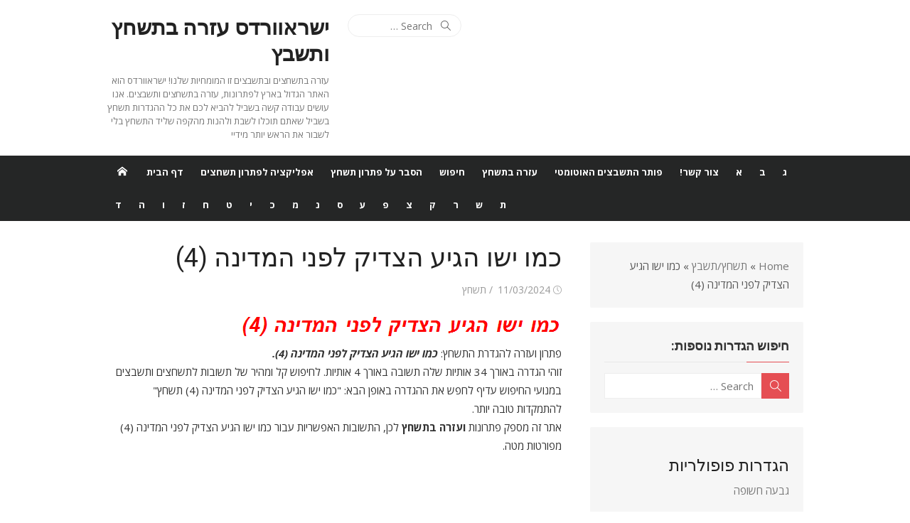

--- FILE ---
content_type: text/html; charset=UTF-8
request_url: https://www.israwords.co.il/%D7%9B%D7%9E%D7%95-%D7%99%D7%A9%D7%95-%D7%94%D7%92%D7%99%D7%A2-%D7%94%D7%A6%D7%93%D7%99%D7%A7-%D7%9C%D7%A4%D7%A0%D7%99-%D7%94%D7%9E%D7%93%D7%99%D7%A0%D7%94-4/%D7%AA%D7%A9%D7%97%D7%A5
body_size: 22226
content:
<!DOCTYPE html>
<html dir="rtl" lang="he-IL" prefix="og: https://ogp.me/ns#">
<head>
	<meta charset="UTF-8">
	<meta name="viewport" content="width=device-width, initial-scale=1">
	<link rel="profile" href="https://gmpg.org/xfn/11">
		<title>כמו ישו הגיע הצדיק לפני המדינה (4) תשבץ - עזרה בתשבץ ותשחץ</title>

		<!-- All in One SEO 4.9.3 - aioseo.com -->
	<meta name="description" content="פתרון ועזרה להגדרת התשחץ: כמו ישו הגיע הצדיק לפני המדינה (4).זוהי הגדרה באורך 34 אותיות שלה תשובה באורך 4 אותיות. לחיפוש קל ומהיר של תשובות לתשחצים ותשבצים במנועי החיפוש עדיף לחפש את ההגדרה באופן הבא: &quot;כמו ישו הגיע הצדיק לפני המדינה (4) תשחץ&quot; להתמקדות טובה יותר. אתר זה מספק פתרונות ועזרה בתשחץ לכן, התשובות האפשריות" />
	<meta name="robots" content="max-image-preview:large" />
	<meta name="author" content="תשחץ"/>
	<link rel="canonical" href="https://www.israwords.co.il/%d7%9b%d7%9e%d7%95-%d7%99%d7%a9%d7%95-%d7%94%d7%92%d7%99%d7%a2-%d7%94%d7%a6%d7%93%d7%99%d7%a7-%d7%9c%d7%a4%d7%a0%d7%99-%d7%94%d7%9e%d7%93%d7%99%d7%a0%d7%94-4/תשחץ" />
	<meta name="generator" content="All in One SEO (AIOSEO) 4.9.3" />

		<!-- Google tag (gtag.js) -->
<script async src="https://www.googletagmanager.com/gtag/js?id=UA-31315872-1"></script>
<script>
  window.dataLayer = window.dataLayer || [];
  function gtag(){dataLayer.push(arguments);}
  gtag('js', new Date());

  gtag('config', 'UA-31315872-1');
</script>
		<meta property="og:locale" content="he_IL" />
		<meta property="og:site_name" content="ישראוורדס עזרה בתשחץ ותשבץ - עזרה בתשחצים ובתשבצים זו המומחיות שלנו! ישראוורדס הוא האתר הגדול בארץ לפתרונות, עזרה בתשחצים ותשבצים. אנו עושים עבודה קשה בשביל להביא לכם את כל ההגדרות תשחץ בשביל שאתם תוכלו לשבת ולהנות מהקפה שליד התשחץ בלי לשבור את הראש יותר מידיי" />
		<meta property="og:type" content="article" />
		<meta property="og:title" content="כמו ישו הגיע הצדיק לפני המדינה (4) תשבץ - עזרה בתשבץ ותשחץ" />
		<meta property="og:description" content="פתרון ועזרה להגדרת התשחץ: כמו ישו הגיע הצדיק לפני המדינה (4).זוהי הגדרה באורך 34 אותיות שלה תשובה באורך 4 אותיות. לחיפוש קל ומהיר של תשובות לתשחצים ותשבצים במנועי החיפוש עדיף לחפש את ההגדרה באופן הבא: &quot;כמו ישו הגיע הצדיק לפני המדינה (4) תשחץ&quot; להתמקדות טובה יותר. אתר זה מספק פתרונות ועזרה בתשחץ לכן, התשובות האפשריות" />
		<meta property="og:url" content="https://www.israwords.co.il/%d7%9b%d7%9e%d7%95-%d7%99%d7%a9%d7%95-%d7%94%d7%92%d7%99%d7%a2-%d7%94%d7%a6%d7%93%d7%99%d7%a7-%d7%9c%d7%a4%d7%a0%d7%99-%d7%94%d7%9e%d7%93%d7%99%d7%a0%d7%94-4/תשחץ" />
		<meta property="article:published_time" content="2024-03-11T02:29:01+00:00" />
		<meta property="article:modified_time" content="2024-03-11T05:29:03+00:00" />
		<meta name="twitter:card" content="summary_large_image" />
		<meta name="twitter:title" content="כמו ישו הגיע הצדיק לפני המדינה (4) תשבץ - עזרה בתשבץ ותשחץ" />
		<meta name="twitter:description" content="פתרון ועזרה להגדרת התשחץ: כמו ישו הגיע הצדיק לפני המדינה (4).זוהי הגדרה באורך 34 אותיות שלה תשובה באורך 4 אותיות. לחיפוש קל ומהיר של תשובות לתשחצים ותשבצים במנועי החיפוש עדיף לחפש את ההגדרה באופן הבא: &quot;כמו ישו הגיע הצדיק לפני המדינה (4) תשחץ&quot; להתמקדות טובה יותר. אתר זה מספק פתרונות ועזרה בתשחץ לכן, התשובות האפשריות" />
		<script type="application/ld+json" class="aioseo-schema">
			{"@context":"https:\/\/schema.org","@graph":[{"@type":"BlogPosting","@id":"https:\/\/www.israwords.co.il\/%d7%9b%d7%9e%d7%95-%d7%99%d7%a9%d7%95-%d7%94%d7%92%d7%99%d7%a2-%d7%94%d7%a6%d7%93%d7%99%d7%a7-%d7%9c%d7%a4%d7%a0%d7%99-%d7%94%d7%9e%d7%93%d7%99%d7%a0%d7%94-4\/\u05ea\u05e9\u05d7\u05e5#blogposting","name":"\u05db\u05de\u05d5 \u05d9\u05e9\u05d5 \u05d4\u05d2\u05d9\u05e2 \u05d4\u05e6\u05d3\u05d9\u05e7 \u05dc\u05e4\u05e0\u05d9 \u05d4\u05de\u05d3\u05d9\u05e0\u05d4 (4) \u05ea\u05e9\u05d1\u05e5 - \u05e2\u05d6\u05e8\u05d4 \u05d1\u05ea\u05e9\u05d1\u05e5 \u05d5\u05ea\u05e9\u05d7\u05e5","headline":"\u05db\u05de\u05d5 \u05d9\u05e9\u05d5 \u05d4\u05d2\u05d9\u05e2 \u05d4\u05e6\u05d3\u05d9\u05e7 \u05dc\u05e4\u05e0\u05d9 \u05d4\u05de\u05d3\u05d9\u05e0\u05d4 (4)","author":{"@id":"https:\/\/www.israwords.co.il\/author\/razzel#author"},"publisher":{"@id":"https:\/\/www.israwords.co.il\/#organization"},"image":{"@type":"ImageObject","url":"https:\/\/www.israwords.co.il\/wp-content\/uploads\/2024\/03\/\u05db\u05de\u05d5-\u05d9\u05e9\u05d5-\u05d4\u05d2\u05d9\u05e2-\u05d4\u05e6\u05d3\u05d9\u05e7-\u05dc\u05e4\u05e0\u05d9-\u05d4\u05de\u05d3\u05d9\u05e0\u05d4-4.jpg","@id":"https:\/\/www.israwords.co.il\/%d7%9b%d7%9e%d7%95-%d7%99%d7%a9%d7%95-%d7%94%d7%92%d7%99%d7%a2-%d7%94%d7%a6%d7%93%d7%99%d7%a7-%d7%9c%d7%a4%d7%a0%d7%99-%d7%94%d7%9e%d7%93%d7%99%d7%a0%d7%94-4\/\u05ea\u05e9\u05d7\u05e5\/#articleImage","width":455,"height":37},"datePublished":"2024-03-11T04:29:01+02:00","dateModified":"2024-03-11T07:29:03+02:00","inLanguage":"he-IL","mainEntityOfPage":{"@id":"https:\/\/www.israwords.co.il\/%d7%9b%d7%9e%d7%95-%d7%99%d7%a9%d7%95-%d7%94%d7%92%d7%99%d7%a2-%d7%94%d7%a6%d7%93%d7%99%d7%a7-%d7%9c%d7%a4%d7%a0%d7%99-%d7%94%d7%9e%d7%93%d7%99%d7%a0%d7%94-4\/\u05ea\u05e9\u05d7\u05e5#webpage"},"isPartOf":{"@id":"https:\/\/www.israwords.co.il\/%d7%9b%d7%9e%d7%95-%d7%99%d7%a9%d7%95-%d7%94%d7%92%d7%99%d7%a2-%d7%94%d7%a6%d7%93%d7%99%d7%a7-%d7%9c%d7%a4%d7%a0%d7%99-%d7%94%d7%9e%d7%93%d7%99%d7%a0%d7%94-4\/\u05ea\u05e9\u05d7\u05e5#webpage"},"articleSection":"\u05ea\u05e9\u05d7\u05e5\/\u05ea\u05e9\u05d1\u05e5"},{"@type":"BreadcrumbList","@id":"https:\/\/www.israwords.co.il\/%d7%9b%d7%9e%d7%95-%d7%99%d7%a9%d7%95-%d7%94%d7%92%d7%99%d7%a2-%d7%94%d7%a6%d7%93%d7%99%d7%a7-%d7%9c%d7%a4%d7%a0%d7%99-%d7%94%d7%9e%d7%93%d7%99%d7%a0%d7%94-4\/\u05ea\u05e9\u05d7\u05e5#breadcrumblist","itemListElement":[{"@type":"ListItem","@id":"https:\/\/www.israwords.co.il#listItem","position":1,"name":"Home","item":"https:\/\/www.israwords.co.il","nextItem":{"@type":"ListItem","@id":"https:\/\/www.israwords.co.il\/category\/%d7%aa%d7%a9%d7%97%d7%a5%d7%aa%d7%a9%d7%91%d7%a5#listItem","name":"\u05ea\u05e9\u05d7\u05e5\/\u05ea\u05e9\u05d1\u05e5"}},{"@type":"ListItem","@id":"https:\/\/www.israwords.co.il\/category\/%d7%aa%d7%a9%d7%97%d7%a5%d7%aa%d7%a9%d7%91%d7%a5#listItem","position":2,"name":"\u05ea\u05e9\u05d7\u05e5\/\u05ea\u05e9\u05d1\u05e5","item":"https:\/\/www.israwords.co.il\/category\/%d7%aa%d7%a9%d7%97%d7%a5%d7%aa%d7%a9%d7%91%d7%a5","nextItem":{"@type":"ListItem","@id":"https:\/\/www.israwords.co.il\/%d7%9b%d7%9e%d7%95-%d7%99%d7%a9%d7%95-%d7%94%d7%92%d7%99%d7%a2-%d7%94%d7%a6%d7%93%d7%99%d7%a7-%d7%9c%d7%a4%d7%a0%d7%99-%d7%94%d7%9e%d7%93%d7%99%d7%a0%d7%94-4\/\u05ea\u05e9\u05d7\u05e5#listItem","name":"\u05db\u05de\u05d5 \u05d9\u05e9\u05d5 \u05d4\u05d2\u05d9\u05e2 \u05d4\u05e6\u05d3\u05d9\u05e7 \u05dc\u05e4\u05e0\u05d9 \u05d4\u05de\u05d3\u05d9\u05e0\u05d4 (4)"},"previousItem":{"@type":"ListItem","@id":"https:\/\/www.israwords.co.il#listItem","name":"Home"}},{"@type":"ListItem","@id":"https:\/\/www.israwords.co.il\/%d7%9b%d7%9e%d7%95-%d7%99%d7%a9%d7%95-%d7%94%d7%92%d7%99%d7%a2-%d7%94%d7%a6%d7%93%d7%99%d7%a7-%d7%9c%d7%a4%d7%a0%d7%99-%d7%94%d7%9e%d7%93%d7%99%d7%a0%d7%94-4\/\u05ea\u05e9\u05d7\u05e5#listItem","position":3,"name":"\u05db\u05de\u05d5 \u05d9\u05e9\u05d5 \u05d4\u05d2\u05d9\u05e2 \u05d4\u05e6\u05d3\u05d9\u05e7 \u05dc\u05e4\u05e0\u05d9 \u05d4\u05de\u05d3\u05d9\u05e0\u05d4 (4)","previousItem":{"@type":"ListItem","@id":"https:\/\/www.israwords.co.il\/category\/%d7%aa%d7%a9%d7%97%d7%a5%d7%aa%d7%a9%d7%91%d7%a5#listItem","name":"\u05ea\u05e9\u05d7\u05e5\/\u05ea\u05e9\u05d1\u05e5"}}]},{"@type":"Organization","@id":"https:\/\/www.israwords.co.il\/#organization","name":"\u05d9\u05e9\u05e8\u05d0\u05d5\u05d5\u05e8\u05d3\u05e1 \u05e2\u05d6\u05e8\u05d4 \u05d1\u05ea\u05e9\u05d7\u05e5 \u05d5\u05ea\u05e9\u05d1\u05e5","description":"\u05e2\u05d6\u05e8\u05d4 \u05d1\u05ea\u05e9\u05d7\u05e6\u05d9\u05dd \u05d5\u05d1\u05ea\u05e9\u05d1\u05e6\u05d9\u05dd \u05d6\u05d5 \u05d4\u05de\u05d5\u05de\u05d7\u05d9\u05d5\u05ea \u05e9\u05dc\u05e0\u05d5! \u05d9\u05e9\u05e8\u05d0\u05d5\u05d5\u05e8\u05d3\u05e1 \u05d4\u05d5\u05d0 \u05d4\u05d0\u05ea\u05e8 \u05d4\u05d2\u05d3\u05d5\u05dc \u05d1\u05d0\u05e8\u05e5 \u05dc\u05e4\u05ea\u05e8\u05d5\u05e0\u05d5\u05ea, \u05e2\u05d6\u05e8\u05d4 \u05d1\u05ea\u05e9\u05d7\u05e6\u05d9\u05dd \u05d5\u05ea\u05e9\u05d1\u05e6\u05d9\u05dd. \u05d0\u05e0\u05d5 \u05e2\u05d5\u05e9\u05d9\u05dd \u05e2\u05d1\u05d5\u05d3\u05d4 \u05e7\u05e9\u05d4 \u05d1\u05e9\u05d1\u05d9\u05dc \u05dc\u05d4\u05d1\u05d9\u05d0 \u05dc\u05db\u05dd \u05d0\u05ea \u05db\u05dc \u05d4\u05d4\u05d2\u05d3\u05e8\u05d5\u05ea \u05ea\u05e9\u05d7\u05e5 \u05d1\u05e9\u05d1\u05d9\u05dc \u05e9\u05d0\u05ea\u05dd \u05ea\u05d5\u05db\u05dc\u05d5 \u05dc\u05e9\u05d1\u05ea \u05d5\u05dc\u05d4\u05e0\u05d5\u05ea \u05de\u05d4\u05e7\u05e4\u05d4 \u05e9\u05dc\u05d9\u05d3 \u05d4\u05ea\u05e9\u05d7\u05e5 \u05d1\u05dc\u05d9 \u05dc\u05e9\u05d1\u05d5\u05e8 \u05d0\u05ea \u05d4\u05e8\u05d0\u05e9 \u05d9\u05d5\u05ea\u05e8 \u05de\u05d9\u05d3\u05d9\u05d9","url":"https:\/\/www.israwords.co.il\/"},{"@type":"Person","@id":"https:\/\/www.israwords.co.il\/author\/razzel#author","url":"https:\/\/www.israwords.co.il\/author\/razzel","name":"\u05ea\u05e9\u05d7\u05e5","image":{"@type":"ImageObject","@id":"https:\/\/www.israwords.co.il\/%d7%9b%d7%9e%d7%95-%d7%99%d7%a9%d7%95-%d7%94%d7%92%d7%99%d7%a2-%d7%94%d7%a6%d7%93%d7%99%d7%a7-%d7%9c%d7%a4%d7%a0%d7%99-%d7%94%d7%9e%d7%93%d7%99%d7%a0%d7%94-4\/\u05ea\u05e9\u05d7\u05e5#authorImage","url":"https:\/\/secure.gravatar.com\/avatar\/275c201d7698ad82e56ab44852f8ac028f2955b4c19081bfd8b45bdc7d85cb32?s=96&d=mm&r=g","width":96,"height":96,"caption":"\u05ea\u05e9\u05d7\u05e5"}},{"@type":"WebPage","@id":"https:\/\/www.israwords.co.il\/%d7%9b%d7%9e%d7%95-%d7%99%d7%a9%d7%95-%d7%94%d7%92%d7%99%d7%a2-%d7%94%d7%a6%d7%93%d7%99%d7%a7-%d7%9c%d7%a4%d7%a0%d7%99-%d7%94%d7%9e%d7%93%d7%99%d7%a0%d7%94-4\/\u05ea\u05e9\u05d7\u05e5#webpage","url":"https:\/\/www.israwords.co.il\/%d7%9b%d7%9e%d7%95-%d7%99%d7%a9%d7%95-%d7%94%d7%92%d7%99%d7%a2-%d7%94%d7%a6%d7%93%d7%99%d7%a7-%d7%9c%d7%a4%d7%a0%d7%99-%d7%94%d7%9e%d7%93%d7%99%d7%a0%d7%94-4\/\u05ea\u05e9\u05d7\u05e5","name":"\u05db\u05de\u05d5 \u05d9\u05e9\u05d5 \u05d4\u05d2\u05d9\u05e2 \u05d4\u05e6\u05d3\u05d9\u05e7 \u05dc\u05e4\u05e0\u05d9 \u05d4\u05de\u05d3\u05d9\u05e0\u05d4 (4) \u05ea\u05e9\u05d1\u05e5 - \u05e2\u05d6\u05e8\u05d4 \u05d1\u05ea\u05e9\u05d1\u05e5 \u05d5\u05ea\u05e9\u05d7\u05e5","description":"\u05e4\u05ea\u05e8\u05d5\u05df \u05d5\u05e2\u05d6\u05e8\u05d4 \u05dc\u05d4\u05d2\u05d3\u05e8\u05ea \u05d4\u05ea\u05e9\u05d7\u05e5: \u05db\u05de\u05d5 \u05d9\u05e9\u05d5 \u05d4\u05d2\u05d9\u05e2 \u05d4\u05e6\u05d3\u05d9\u05e7 \u05dc\u05e4\u05e0\u05d9 \u05d4\u05de\u05d3\u05d9\u05e0\u05d4 (4).\u05d6\u05d5\u05d4\u05d9 \u05d4\u05d2\u05d3\u05e8\u05d4 \u05d1\u05d0\u05d5\u05e8\u05da 34 \u05d0\u05d5\u05ea\u05d9\u05d5\u05ea \u05e9\u05dc\u05d4 \u05ea\u05e9\u05d5\u05d1\u05d4 \u05d1\u05d0\u05d5\u05e8\u05da 4 \u05d0\u05d5\u05ea\u05d9\u05d5\u05ea. \u05dc\u05d7\u05d9\u05e4\u05d5\u05e9 \u05e7\u05dc \u05d5\u05de\u05d4\u05d9\u05e8 \u05e9\u05dc \u05ea\u05e9\u05d5\u05d1\u05d5\u05ea \u05dc\u05ea\u05e9\u05d7\u05e6\u05d9\u05dd \u05d5\u05ea\u05e9\u05d1\u05e6\u05d9\u05dd \u05d1\u05de\u05e0\u05d5\u05e2\u05d9 \u05d4\u05d7\u05d9\u05e4\u05d5\u05e9 \u05e2\u05d3\u05d9\u05e3 \u05dc\u05d7\u05e4\u05e9 \u05d0\u05ea \u05d4\u05d4\u05d2\u05d3\u05e8\u05d4 \u05d1\u05d0\u05d5\u05e4\u05df \u05d4\u05d1\u05d0: \"\u05db\u05de\u05d5 \u05d9\u05e9\u05d5 \u05d4\u05d2\u05d9\u05e2 \u05d4\u05e6\u05d3\u05d9\u05e7 \u05dc\u05e4\u05e0\u05d9 \u05d4\u05de\u05d3\u05d9\u05e0\u05d4 (4) \u05ea\u05e9\u05d7\u05e5\" \u05dc\u05d4\u05ea\u05de\u05e7\u05d3\u05d5\u05ea \u05d8\u05d5\u05d1\u05d4 \u05d9\u05d5\u05ea\u05e8. \u05d0\u05ea\u05e8 \u05d6\u05d4 \u05de\u05e1\u05e4\u05e7 \u05e4\u05ea\u05e8\u05d5\u05e0\u05d5\u05ea \u05d5\u05e2\u05d6\u05e8\u05d4 \u05d1\u05ea\u05e9\u05d7\u05e5 \u05dc\u05db\u05df, \u05d4\u05ea\u05e9\u05d5\u05d1\u05d5\u05ea \u05d4\u05d0\u05e4\u05e9\u05e8\u05d9\u05d5\u05ea","inLanguage":"he-IL","isPartOf":{"@id":"https:\/\/www.israwords.co.il\/#website"},"breadcrumb":{"@id":"https:\/\/www.israwords.co.il\/%d7%9b%d7%9e%d7%95-%d7%99%d7%a9%d7%95-%d7%94%d7%92%d7%99%d7%a2-%d7%94%d7%a6%d7%93%d7%99%d7%a7-%d7%9c%d7%a4%d7%a0%d7%99-%d7%94%d7%9e%d7%93%d7%99%d7%a0%d7%94-4\/\u05ea\u05e9\u05d7\u05e5#breadcrumblist"},"author":{"@id":"https:\/\/www.israwords.co.il\/author\/razzel#author"},"creator":{"@id":"https:\/\/www.israwords.co.il\/author\/razzel#author"},"datePublished":"2024-03-11T04:29:01+02:00","dateModified":"2024-03-11T07:29:03+02:00"},{"@type":"WebSite","@id":"https:\/\/www.israwords.co.il\/#website","url":"https:\/\/www.israwords.co.il\/","name":"\u05d9\u05e9\u05e8\u05d0\u05d5\u05d5\u05e8\u05d3\u05e1 \u05e2\u05d6\u05e8\u05d4 \u05d1\u05ea\u05e9\u05d7\u05e5 \u05d5\u05ea\u05e9\u05d1\u05e5","description":"\u05e2\u05d6\u05e8\u05d4 \u05d1\u05ea\u05e9\u05d7\u05e6\u05d9\u05dd \u05d5\u05d1\u05ea\u05e9\u05d1\u05e6\u05d9\u05dd \u05d6\u05d5 \u05d4\u05de\u05d5\u05de\u05d7\u05d9\u05d5\u05ea \u05e9\u05dc\u05e0\u05d5! \u05d9\u05e9\u05e8\u05d0\u05d5\u05d5\u05e8\u05d3\u05e1 \u05d4\u05d5\u05d0 \u05d4\u05d0\u05ea\u05e8 \u05d4\u05d2\u05d3\u05d5\u05dc \u05d1\u05d0\u05e8\u05e5 \u05dc\u05e4\u05ea\u05e8\u05d5\u05e0\u05d5\u05ea, \u05e2\u05d6\u05e8\u05d4 \u05d1\u05ea\u05e9\u05d7\u05e6\u05d9\u05dd \u05d5\u05ea\u05e9\u05d1\u05e6\u05d9\u05dd. \u05d0\u05e0\u05d5 \u05e2\u05d5\u05e9\u05d9\u05dd \u05e2\u05d1\u05d5\u05d3\u05d4 \u05e7\u05e9\u05d4 \u05d1\u05e9\u05d1\u05d9\u05dc \u05dc\u05d4\u05d1\u05d9\u05d0 \u05dc\u05db\u05dd \u05d0\u05ea \u05db\u05dc \u05d4\u05d4\u05d2\u05d3\u05e8\u05d5\u05ea \u05ea\u05e9\u05d7\u05e5 \u05d1\u05e9\u05d1\u05d9\u05dc \u05e9\u05d0\u05ea\u05dd \u05ea\u05d5\u05db\u05dc\u05d5 \u05dc\u05e9\u05d1\u05ea \u05d5\u05dc\u05d4\u05e0\u05d5\u05ea \u05de\u05d4\u05e7\u05e4\u05d4 \u05e9\u05dc\u05d9\u05d3 \u05d4\u05ea\u05e9\u05d7\u05e5 \u05d1\u05dc\u05d9 \u05dc\u05e9\u05d1\u05d5\u05e8 \u05d0\u05ea \u05d4\u05e8\u05d0\u05e9 \u05d9\u05d5\u05ea\u05e8 \u05de\u05d9\u05d3\u05d9\u05d9","inLanguage":"he-IL","publisher":{"@id":"https:\/\/www.israwords.co.il\/#organization"}}]}
		</script>
		<!-- All in One SEO -->

<link rel='dns-prefetch' href='//www.googletagmanager.com' />
<link rel='dns-prefetch' href='//fonts.googleapis.com' />
<link href='https://fonts.gstatic.com' crossorigin rel='preconnect' />
<link rel="alternate" type="application/rss+xml" title="ישראוורדס עזרה בתשחץ ותשבץ &laquo; פיד‏" href="https://www.israwords.co.il/feed" />
<link rel="alternate" type="application/rss+xml" title="ישראוורדס עזרה בתשחץ ותשבץ &laquo; פיד תגובות‏" href="https://www.israwords.co.il/comments/feed" />
<script type="text/javascript" id="wpp-js" src="https://www.israwords.co.il/wp-content/plugins/wordpress-popular-posts/assets/js/wpp.min.js?ver=7.3.6" data-sampling="0" data-sampling-rate="100" data-api-url="https://www.israwords.co.il/wp-json/wordpress-popular-posts" data-post-id="307498" data-token="70bfa10dcd" data-lang="0" data-debug="0"></script>
<link rel="alternate" title="oEmbed (JSON)" type="application/json+oembed" href="https://www.israwords.co.il/wp-json/oembed/1.0/embed?url=https%3A%2F%2Fwww.israwords.co.il%2F%25d7%259b%25d7%259e%25d7%2595-%25d7%2599%25d7%25a9%25d7%2595-%25d7%2594%25d7%2592%25d7%2599%25d7%25a2-%25d7%2594%25d7%25a6%25d7%2593%25d7%2599%25d7%25a7-%25d7%259c%25d7%25a4%25d7%25a0%25d7%2599-%25d7%2594%25d7%259e%25d7%2593%25d7%2599%25d7%25a0%25d7%2594-4%2F%D7%AA%D7%A9%D7%97%D7%A5" />
<link rel="alternate" title="oEmbed (XML)" type="text/xml+oembed" href="https://www.israwords.co.il/wp-json/oembed/1.0/embed?url=https%3A%2F%2Fwww.israwords.co.il%2F%25d7%259b%25d7%259e%25d7%2595-%25d7%2599%25d7%25a9%25d7%2595-%25d7%2594%25d7%2592%25d7%2599%25d7%25a2-%25d7%2594%25d7%25a6%25d7%2593%25d7%2599%25d7%25a7-%25d7%259c%25d7%25a4%25d7%25a0%25d7%2599-%25d7%2594%25d7%259e%25d7%2593%25d7%2599%25d7%25a0%25d7%2594-4%2F%D7%AA%D7%A9%D7%97%D7%A5&#038;format=xml" />
<style id='wp-img-auto-sizes-contain-inline-css' type='text/css'>
img:is([sizes=auto i],[sizes^="auto," i]){contain-intrinsic-size:3000px 1500px}
/*# sourceURL=wp-img-auto-sizes-contain-inline-css */
</style>
<style id='wp-emoji-styles-inline-css' type='text/css'>

	img.wp-smiley, img.emoji {
		display: inline !important;
		border: none !important;
		box-shadow: none !important;
		height: 1em !important;
		width: 1em !important;
		margin: 0 0.07em !important;
		vertical-align: -0.1em !important;
		background: none !important;
		padding: 0 !important;
	}
/*# sourceURL=wp-emoji-styles-inline-css */
</style>
<style id='wp-block-library-inline-css' type='text/css'>
:root{--wp-block-synced-color:#7a00df;--wp-block-synced-color--rgb:122,0,223;--wp-bound-block-color:var(--wp-block-synced-color);--wp-editor-canvas-background:#ddd;--wp-admin-theme-color:#007cba;--wp-admin-theme-color--rgb:0,124,186;--wp-admin-theme-color-darker-10:#006ba1;--wp-admin-theme-color-darker-10--rgb:0,107,160.5;--wp-admin-theme-color-darker-20:#005a87;--wp-admin-theme-color-darker-20--rgb:0,90,135;--wp-admin-border-width-focus:2px}@media (min-resolution:192dpi){:root{--wp-admin-border-width-focus:1.5px}}.wp-element-button{cursor:pointer}:root .has-very-light-gray-background-color{background-color:#eee}:root .has-very-dark-gray-background-color{background-color:#313131}:root .has-very-light-gray-color{color:#eee}:root .has-very-dark-gray-color{color:#313131}:root .has-vivid-green-cyan-to-vivid-cyan-blue-gradient-background{background:linear-gradient(135deg,#00d084,#0693e3)}:root .has-purple-crush-gradient-background{background:linear-gradient(135deg,#34e2e4,#4721fb 50%,#ab1dfe)}:root .has-hazy-dawn-gradient-background{background:linear-gradient(135deg,#faaca8,#dad0ec)}:root .has-subdued-olive-gradient-background{background:linear-gradient(135deg,#fafae1,#67a671)}:root .has-atomic-cream-gradient-background{background:linear-gradient(135deg,#fdd79a,#004a59)}:root .has-nightshade-gradient-background{background:linear-gradient(135deg,#330968,#31cdcf)}:root .has-midnight-gradient-background{background:linear-gradient(135deg,#020381,#2874fc)}:root{--wp--preset--font-size--normal:16px;--wp--preset--font-size--huge:42px}.has-regular-font-size{font-size:1em}.has-larger-font-size{font-size:2.625em}.has-normal-font-size{font-size:var(--wp--preset--font-size--normal)}.has-huge-font-size{font-size:var(--wp--preset--font-size--huge)}.has-text-align-center{text-align:center}.has-text-align-left{text-align:left}.has-text-align-right{text-align:right}.has-fit-text{white-space:nowrap!important}#end-resizable-editor-section{display:none}.aligncenter{clear:both}.items-justified-left{justify-content:flex-start}.items-justified-center{justify-content:center}.items-justified-right{justify-content:flex-end}.items-justified-space-between{justify-content:space-between}.screen-reader-text{border:0;clip-path:inset(50%);height:1px;margin:-1px;overflow:hidden;padding:0;position:absolute;width:1px;word-wrap:normal!important}.screen-reader-text:focus{background-color:#ddd;clip-path:none;color:#444;display:block;font-size:1em;height:auto;left:5px;line-height:normal;padding:15px 23px 14px;text-decoration:none;top:5px;width:auto;z-index:100000}html :where(.has-border-color){border-style:solid}html :where([style*=border-top-color]){border-top-style:solid}html :where([style*=border-right-color]){border-right-style:solid}html :where([style*=border-bottom-color]){border-bottom-style:solid}html :where([style*=border-left-color]){border-left-style:solid}html :where([style*=border-width]){border-style:solid}html :where([style*=border-top-width]){border-top-style:solid}html :where([style*=border-right-width]){border-right-style:solid}html :where([style*=border-bottom-width]){border-bottom-style:solid}html :where([style*=border-left-width]){border-left-style:solid}html :where(img[class*=wp-image-]){height:auto;max-width:100%}:where(figure){margin:0 0 1em}html :where(.is-position-sticky){--wp-admin--admin-bar--position-offset:var(--wp-admin--admin-bar--height,0px)}@media screen and (max-width:600px){html :where(.is-position-sticky){--wp-admin--admin-bar--position-offset:0px}}

/*# sourceURL=wp-block-library-inline-css */
</style><style id='wp-block-latest-posts-inline-css' type='text/css'>
.wp-block-latest-posts{box-sizing:border-box}.wp-block-latest-posts.alignleft{margin-right:2em}.wp-block-latest-posts.alignright{margin-left:2em}.wp-block-latest-posts.wp-block-latest-posts__list{list-style:none}.wp-block-latest-posts.wp-block-latest-posts__list li{clear:both;overflow-wrap:break-word}.wp-block-latest-posts.is-grid{display:flex;flex-wrap:wrap}.wp-block-latest-posts.is-grid li{margin:0 0 1.25em 1.25em;width:100%}@media (min-width:600px){.wp-block-latest-posts.columns-2 li{width:calc(50% - .625em)}.wp-block-latest-posts.columns-2 li:nth-child(2n){margin-left:0}.wp-block-latest-posts.columns-3 li{width:calc(33.33333% - .83333em)}.wp-block-latest-posts.columns-3 li:nth-child(3n){margin-left:0}.wp-block-latest-posts.columns-4 li{width:calc(25% - .9375em)}.wp-block-latest-posts.columns-4 li:nth-child(4n){margin-left:0}.wp-block-latest-posts.columns-5 li{width:calc(20% - 1em)}.wp-block-latest-posts.columns-5 li:nth-child(5n){margin-left:0}.wp-block-latest-posts.columns-6 li{width:calc(16.66667% - 1.04167em)}.wp-block-latest-posts.columns-6 li:nth-child(6n){margin-left:0}}:root :where(.wp-block-latest-posts.is-grid){padding:0}:root :where(.wp-block-latest-posts.wp-block-latest-posts__list){padding-right:0}.wp-block-latest-posts__post-author,.wp-block-latest-posts__post-date{display:block;font-size:.8125em}.wp-block-latest-posts__post-excerpt,.wp-block-latest-posts__post-full-content{margin-bottom:1em;margin-top:.5em}.wp-block-latest-posts__featured-image a{display:inline-block}.wp-block-latest-posts__featured-image img{height:auto;max-width:100%;width:auto}.wp-block-latest-posts__featured-image.alignleft{float:left;margin-right:1em}.wp-block-latest-posts__featured-image.alignright{float:right;margin-left:1em}.wp-block-latest-posts__featured-image.aligncenter{margin-bottom:1em;text-align:center}
/*# sourceURL=https://www.israwords.co.il/wp-includes/blocks/latest-posts/style.min.css */
</style>
<style id='global-styles-inline-css' type='text/css'>
:root{--wp--preset--aspect-ratio--square: 1;--wp--preset--aspect-ratio--4-3: 4/3;--wp--preset--aspect-ratio--3-4: 3/4;--wp--preset--aspect-ratio--3-2: 3/2;--wp--preset--aspect-ratio--2-3: 2/3;--wp--preset--aspect-ratio--16-9: 16/9;--wp--preset--aspect-ratio--9-16: 9/16;--wp--preset--color--black: #000000;--wp--preset--color--cyan-bluish-gray: #abb8c3;--wp--preset--color--white: #ffffff;--wp--preset--color--pale-pink: #f78da7;--wp--preset--color--vivid-red: #cf2e2e;--wp--preset--color--luminous-vivid-orange: #ff6900;--wp--preset--color--luminous-vivid-amber: #fcb900;--wp--preset--color--light-green-cyan: #7bdcb5;--wp--preset--color--vivid-green-cyan: #00d084;--wp--preset--color--pale-cyan-blue: #8ed1fc;--wp--preset--color--vivid-cyan-blue: #0693e3;--wp--preset--color--vivid-purple: #9b51e0;--wp--preset--color--dark-gray: #222222;--wp--preset--color--medium-gray: #333333;--wp--preset--color--gray: #555555;--wp--preset--color--light-gray: #999999;--wp--preset--color--accent: #e54e53;--wp--preset--gradient--vivid-cyan-blue-to-vivid-purple: linear-gradient(135deg,rgb(6,147,227) 0%,rgb(155,81,224) 100%);--wp--preset--gradient--light-green-cyan-to-vivid-green-cyan: linear-gradient(135deg,rgb(122,220,180) 0%,rgb(0,208,130) 100%);--wp--preset--gradient--luminous-vivid-amber-to-luminous-vivid-orange: linear-gradient(135deg,rgb(252,185,0) 0%,rgb(255,105,0) 100%);--wp--preset--gradient--luminous-vivid-orange-to-vivid-red: linear-gradient(135deg,rgb(255,105,0) 0%,rgb(207,46,46) 100%);--wp--preset--gradient--very-light-gray-to-cyan-bluish-gray: linear-gradient(135deg,rgb(238,238,238) 0%,rgb(169,184,195) 100%);--wp--preset--gradient--cool-to-warm-spectrum: linear-gradient(135deg,rgb(74,234,220) 0%,rgb(151,120,209) 20%,rgb(207,42,186) 40%,rgb(238,44,130) 60%,rgb(251,105,98) 80%,rgb(254,248,76) 100%);--wp--preset--gradient--blush-light-purple: linear-gradient(135deg,rgb(255,206,236) 0%,rgb(152,150,240) 100%);--wp--preset--gradient--blush-bordeaux: linear-gradient(135deg,rgb(254,205,165) 0%,rgb(254,45,45) 50%,rgb(107,0,62) 100%);--wp--preset--gradient--luminous-dusk: linear-gradient(135deg,rgb(255,203,112) 0%,rgb(199,81,192) 50%,rgb(65,88,208) 100%);--wp--preset--gradient--pale-ocean: linear-gradient(135deg,rgb(255,245,203) 0%,rgb(182,227,212) 50%,rgb(51,167,181) 100%);--wp--preset--gradient--electric-grass: linear-gradient(135deg,rgb(202,248,128) 0%,rgb(113,206,126) 100%);--wp--preset--gradient--midnight: linear-gradient(135deg,rgb(2,3,129) 0%,rgb(40,116,252) 100%);--wp--preset--font-size--small: 14px;--wp--preset--font-size--medium: 18px;--wp--preset--font-size--large: 20px;--wp--preset--font-size--x-large: 32px;--wp--preset--font-size--normal: 16px;--wp--preset--font-size--larger: 24px;--wp--preset--font-size--huge: 48px;--wp--preset--spacing--20: 0.44rem;--wp--preset--spacing--30: 0.67rem;--wp--preset--spacing--40: 1rem;--wp--preset--spacing--50: 1.5rem;--wp--preset--spacing--60: 2.25rem;--wp--preset--spacing--70: 3.38rem;--wp--preset--spacing--80: 5.06rem;--wp--preset--shadow--natural: 6px 6px 9px rgba(0, 0, 0, 0.2);--wp--preset--shadow--deep: 12px 12px 50px rgba(0, 0, 0, 0.4);--wp--preset--shadow--sharp: 6px 6px 0px rgba(0, 0, 0, 0.2);--wp--preset--shadow--outlined: 6px 6px 0px -3px rgb(255, 255, 255), 6px 6px rgb(0, 0, 0);--wp--preset--shadow--crisp: 6px 6px 0px rgb(0, 0, 0);}:root { --wp--style--global--content-size: 740px;--wp--style--global--wide-size: 1140px; }:where(body) { margin: 0; }.wp-site-blocks > .alignleft { float: left; margin-right: 2em; }.wp-site-blocks > .alignright { float: right; margin-left: 2em; }.wp-site-blocks > .aligncenter { justify-content: center; margin-left: auto; margin-right: auto; }:where(.wp-site-blocks) > * { margin-block-start: 20px; margin-block-end: 0; }:where(.wp-site-blocks) > :first-child { margin-block-start: 0; }:where(.wp-site-blocks) > :last-child { margin-block-end: 0; }:root { --wp--style--block-gap: 20px; }:root :where(.is-layout-flow) > :first-child{margin-block-start: 0;}:root :where(.is-layout-flow) > :last-child{margin-block-end: 0;}:root :where(.is-layout-flow) > *{margin-block-start: 20px;margin-block-end: 0;}:root :where(.is-layout-constrained) > :first-child{margin-block-start: 0;}:root :where(.is-layout-constrained) > :last-child{margin-block-end: 0;}:root :where(.is-layout-constrained) > *{margin-block-start: 20px;margin-block-end: 0;}:root :where(.is-layout-flex){gap: 20px;}:root :where(.is-layout-grid){gap: 20px;}.is-layout-flow > .alignleft{float: left;margin-inline-start: 0;margin-inline-end: 2em;}.is-layout-flow > .alignright{float: right;margin-inline-start: 2em;margin-inline-end: 0;}.is-layout-flow > .aligncenter{margin-left: auto !important;margin-right: auto !important;}.is-layout-constrained > .alignleft{float: left;margin-inline-start: 0;margin-inline-end: 2em;}.is-layout-constrained > .alignright{float: right;margin-inline-start: 2em;margin-inline-end: 0;}.is-layout-constrained > .aligncenter{margin-left: auto !important;margin-right: auto !important;}.is-layout-constrained > :where(:not(.alignleft):not(.alignright):not(.alignfull)){max-width: var(--wp--style--global--content-size);margin-left: auto !important;margin-right: auto !important;}.is-layout-constrained > .alignwide{max-width: var(--wp--style--global--wide-size);}body .is-layout-flex{display: flex;}.is-layout-flex{flex-wrap: wrap;align-items: center;}.is-layout-flex > :is(*, div){margin: 0;}body .is-layout-grid{display: grid;}.is-layout-grid > :is(*, div){margin: 0;}body{color: #333;font-family: Open Sans, -apple-system, BlinkMacSystemFont, Segoe UI, Roboto, Oxygen-Sans, Ubuntu, Cantarell, Helvetica Neue, sans-serif;font-size: 15px;line-height: 1.65;padding-top: 0px;padding-right: 0px;padding-bottom: 0px;padding-left: 0px;}a:where(:not(.wp-element-button)){text-decoration: underline;}h1, h2, h3, h4, h5, h6{color: #222;font-family: Roboto, -apple-system, BlinkMacSystemFont, Segoe UI, Oxygen-Sans, Ubuntu, Cantarell, Helvetica Neue, sans-serif;}:root :where(.wp-element-button, .wp-block-button__link){background-color: #333;border-radius: 4px;border-width: 0;color: #fff;font-family: inherit;font-size: inherit;font-style: inherit;font-weight: inherit;letter-spacing: inherit;line-height: inherit;padding-top: 6px;padding-right: 20px;padding-bottom: 6px;padding-left: 20px;text-decoration: none;text-transform: inherit;}.has-black-color{color: var(--wp--preset--color--black) !important;}.has-cyan-bluish-gray-color{color: var(--wp--preset--color--cyan-bluish-gray) !important;}.has-white-color{color: var(--wp--preset--color--white) !important;}.has-pale-pink-color{color: var(--wp--preset--color--pale-pink) !important;}.has-vivid-red-color{color: var(--wp--preset--color--vivid-red) !important;}.has-luminous-vivid-orange-color{color: var(--wp--preset--color--luminous-vivid-orange) !important;}.has-luminous-vivid-amber-color{color: var(--wp--preset--color--luminous-vivid-amber) !important;}.has-light-green-cyan-color{color: var(--wp--preset--color--light-green-cyan) !important;}.has-vivid-green-cyan-color{color: var(--wp--preset--color--vivid-green-cyan) !important;}.has-pale-cyan-blue-color{color: var(--wp--preset--color--pale-cyan-blue) !important;}.has-vivid-cyan-blue-color{color: var(--wp--preset--color--vivid-cyan-blue) !important;}.has-vivid-purple-color{color: var(--wp--preset--color--vivid-purple) !important;}.has-dark-gray-color{color: var(--wp--preset--color--dark-gray) !important;}.has-medium-gray-color{color: var(--wp--preset--color--medium-gray) !important;}.has-gray-color{color: var(--wp--preset--color--gray) !important;}.has-light-gray-color{color: var(--wp--preset--color--light-gray) !important;}.has-accent-color{color: var(--wp--preset--color--accent) !important;}.has-black-background-color{background-color: var(--wp--preset--color--black) !important;}.has-cyan-bluish-gray-background-color{background-color: var(--wp--preset--color--cyan-bluish-gray) !important;}.has-white-background-color{background-color: var(--wp--preset--color--white) !important;}.has-pale-pink-background-color{background-color: var(--wp--preset--color--pale-pink) !important;}.has-vivid-red-background-color{background-color: var(--wp--preset--color--vivid-red) !important;}.has-luminous-vivid-orange-background-color{background-color: var(--wp--preset--color--luminous-vivid-orange) !important;}.has-luminous-vivid-amber-background-color{background-color: var(--wp--preset--color--luminous-vivid-amber) !important;}.has-light-green-cyan-background-color{background-color: var(--wp--preset--color--light-green-cyan) !important;}.has-vivid-green-cyan-background-color{background-color: var(--wp--preset--color--vivid-green-cyan) !important;}.has-pale-cyan-blue-background-color{background-color: var(--wp--preset--color--pale-cyan-blue) !important;}.has-vivid-cyan-blue-background-color{background-color: var(--wp--preset--color--vivid-cyan-blue) !important;}.has-vivid-purple-background-color{background-color: var(--wp--preset--color--vivid-purple) !important;}.has-dark-gray-background-color{background-color: var(--wp--preset--color--dark-gray) !important;}.has-medium-gray-background-color{background-color: var(--wp--preset--color--medium-gray) !important;}.has-gray-background-color{background-color: var(--wp--preset--color--gray) !important;}.has-light-gray-background-color{background-color: var(--wp--preset--color--light-gray) !important;}.has-accent-background-color{background-color: var(--wp--preset--color--accent) !important;}.has-black-border-color{border-color: var(--wp--preset--color--black) !important;}.has-cyan-bluish-gray-border-color{border-color: var(--wp--preset--color--cyan-bluish-gray) !important;}.has-white-border-color{border-color: var(--wp--preset--color--white) !important;}.has-pale-pink-border-color{border-color: var(--wp--preset--color--pale-pink) !important;}.has-vivid-red-border-color{border-color: var(--wp--preset--color--vivid-red) !important;}.has-luminous-vivid-orange-border-color{border-color: var(--wp--preset--color--luminous-vivid-orange) !important;}.has-luminous-vivid-amber-border-color{border-color: var(--wp--preset--color--luminous-vivid-amber) !important;}.has-light-green-cyan-border-color{border-color: var(--wp--preset--color--light-green-cyan) !important;}.has-vivid-green-cyan-border-color{border-color: var(--wp--preset--color--vivid-green-cyan) !important;}.has-pale-cyan-blue-border-color{border-color: var(--wp--preset--color--pale-cyan-blue) !important;}.has-vivid-cyan-blue-border-color{border-color: var(--wp--preset--color--vivid-cyan-blue) !important;}.has-vivid-purple-border-color{border-color: var(--wp--preset--color--vivid-purple) !important;}.has-dark-gray-border-color{border-color: var(--wp--preset--color--dark-gray) !important;}.has-medium-gray-border-color{border-color: var(--wp--preset--color--medium-gray) !important;}.has-gray-border-color{border-color: var(--wp--preset--color--gray) !important;}.has-light-gray-border-color{border-color: var(--wp--preset--color--light-gray) !important;}.has-accent-border-color{border-color: var(--wp--preset--color--accent) !important;}.has-vivid-cyan-blue-to-vivid-purple-gradient-background{background: var(--wp--preset--gradient--vivid-cyan-blue-to-vivid-purple) !important;}.has-light-green-cyan-to-vivid-green-cyan-gradient-background{background: var(--wp--preset--gradient--light-green-cyan-to-vivid-green-cyan) !important;}.has-luminous-vivid-amber-to-luminous-vivid-orange-gradient-background{background: var(--wp--preset--gradient--luminous-vivid-amber-to-luminous-vivid-orange) !important;}.has-luminous-vivid-orange-to-vivid-red-gradient-background{background: var(--wp--preset--gradient--luminous-vivid-orange-to-vivid-red) !important;}.has-very-light-gray-to-cyan-bluish-gray-gradient-background{background: var(--wp--preset--gradient--very-light-gray-to-cyan-bluish-gray) !important;}.has-cool-to-warm-spectrum-gradient-background{background: var(--wp--preset--gradient--cool-to-warm-spectrum) !important;}.has-blush-light-purple-gradient-background{background: var(--wp--preset--gradient--blush-light-purple) !important;}.has-blush-bordeaux-gradient-background{background: var(--wp--preset--gradient--blush-bordeaux) !important;}.has-luminous-dusk-gradient-background{background: var(--wp--preset--gradient--luminous-dusk) !important;}.has-pale-ocean-gradient-background{background: var(--wp--preset--gradient--pale-ocean) !important;}.has-electric-grass-gradient-background{background: var(--wp--preset--gradient--electric-grass) !important;}.has-midnight-gradient-background{background: var(--wp--preset--gradient--midnight) !important;}.has-small-font-size{font-size: var(--wp--preset--font-size--small) !important;}.has-medium-font-size{font-size: var(--wp--preset--font-size--medium) !important;}.has-large-font-size{font-size: var(--wp--preset--font-size--large) !important;}.has-x-large-font-size{font-size: var(--wp--preset--font-size--x-large) !important;}.has-normal-font-size{font-size: var(--wp--preset--font-size--normal) !important;}.has-larger-font-size{font-size: var(--wp--preset--font-size--larger) !important;}.has-huge-font-size{font-size: var(--wp--preset--font-size--huge) !important;}
/*# sourceURL=global-styles-inline-css */
</style>

<link rel='stylesheet' id='wordpress-popular-posts-css-css' href='https://www.israwords.co.il/wp-content/plugins/wordpress-popular-posts/assets/css/wpp.css?ver=7.3.6' type='text/css' media='all' />
<link crossorigin="anonymous" rel='stylesheet' id='xmag-fonts-css' href='https://fonts.googleapis.com/css?family=Open+Sans%3A400%2C700%2C300%2C400italic%2C700italic%7CRoboto%3A400%2C700%2C300&#038;subset=latin%2Clatin-ext&#038;display=swap' type='text/css' media='all' />
<link rel='stylesheet' id='xmag-icons-css' href='https://www.israwords.co.il/wp-content/themes/xmag/assets/css/simple-line-icons.min.css?ver=2.3.3' type='text/css' media='all' />
<link rel='stylesheet' id='xmag-style-css' href='https://www.israwords.co.il/wp-content/themes/xmag/style.css?ver=1.3.5' type='text/css' media='all' />
<style id='xmag-style-inline-css' type='text/css'>

	html {
		--dl-icon-apple: url('data:image/svg+xml,<svg viewBox="0 0 24 24" version="1.1" xmlns="http://www.w3.org/2000/svg" aria-hidden="true" focusable="false"><path d="M15.8,2c0,0,0.1,0,0.1,0c0.1,1.4-0.4,2.5-1.1,3.2C14.3,6,13.4,6.7,12,6.6c-0.1-1.4,0.4-2.4,1.1-3.1 C13.7,2.8,14.8,2.1,15.8,2z"/><path d="M20.2,16.7C20.2,16.7,20.2,16.7,20.2,16.7c-0.4,1.2-1,2.3-1.7,3.2c-0.6,0.9-1.4,2-2.8,2c-1.2,0-2-0.8-3.2-0.8 c-1.3,0-2,0.6-3.2,0.8c-0.1,0-0.3,0-0.4,0c-0.9-0.1-1.6-0.8-2.1-1.4c-1.5-1.8-2.7-4.2-2.9-7.3c0-0.3,0-0.6,0-0.9 c0.1-2.2,1.2-4,2.6-4.8c0.7-0.5,1.8-0.8,2.9-0.7c0.5,0.1,1,0.2,1.4,0.4c0.4,0.2,0.9,0.4,1.4,0.4c0.3,0,0.7-0.2,1-0.3 c1-0.4,1.9-0.8,3.2-0.6c1.5,0.2,2.6,0.9,3.3,1.9c-1.3,0.8-2.3,2.1-2.1,4.2C17.6,14.9,18.8,16,20.2,16.7z"/></svg>');
		--dl-icon-discord: url('data:image/svg+xml,<svg viewBox="0 0 24 24" version="1.1" xmlns="http://www.w3.org/2000/svg" aria-hidden="true" focusable="false"><path d="M18.9,5.7c-1.3-0.6-2.7-1-4.1-1.3c-0.2,0.3-0.4,0.7-0.5,1.1c-1.5-0.2-3.1-0.2-4.6,0C9.6,5.1,9.4,4.8,9.2,4.4 C7.8,4.7,6.4,5.1,5.1,5.7c-2.6,3.9-3.3,7.6-3,11.3l0,0c1.5,1.1,3.2,2,5.1,2.5c0.4-0.6,0.8-1.1,1.1-1.7c-0.6-0.2-1.2-0.5-1.7-0.8 c0.1-0.1,0.3-0.2,0.4-0.3c3.2,1.5,6.9,1.5,10.1,0c0.1,0.1,0.3,0.2,0.4,0.3c-0.5,0.3-1.1,0.6-1.7,0.8c0.3,0.6,0.7,1.2,1.1,1.7 c1.8-0.5,3.5-1.4,5.1-2.5l0,0C22.3,12.7,21.2,9,18.9,5.7z M8.7,14.8c-1,0-1.8-0.9-1.8-2s0.8-2,1.8-2s1.8,0.9,1.8,2 S9.7,14.8,8.7,14.8z M15.3,14.8c-1,0-1.8-0.9-1.8-2s0.8-2,1.8-2s1.8,0.9,1.8,2S16.3,14.8,15.3,14.8z"/></svg>');
		--dl-icon-dribble: url('data:image/svg+xml,<svg viewBox="0 0 24 24" version="1.1" xmlns="http://www.w3.org/2000/svg" aria-hidden="true" focusable="false"><path d="M12,22C6.486,22,2,17.514,2,12S6.486,2,12,2c5.514,0,10,4.486,10,10S17.514,22,12,22z M20.434,13.369 c-0.292-0.092-2.644-0.794-5.32-0.365c1.117,3.07,1.572,5.57,1.659,6.09C18.689,17.798,20.053,15.745,20.434,13.369z M15.336,19.876c-0.127-0.749-0.623-3.361-1.822-6.477c-0.019,0.006-0.038,0.013-0.056,0.019c-4.818,1.679-6.547,5.02-6.701,5.334 c1.448,1.129,3.268,1.803,5.243,1.803C13.183,20.555,14.311,20.313,15.336,19.876z M5.654,17.724 c0.193-0.331,2.538-4.213,6.943-5.637c0.111-0.036,0.224-0.07,0.337-0.102c-0.214-0.485-0.448-0.971-0.692-1.45 c-4.266,1.277-8.405,1.223-8.778,1.216c-0.003,0.087-0.004,0.174-0.004,0.261C3.458,14.207,4.29,16.21,5.654,17.724z M3.639,10.264 c0.382,0.005,3.901,0.02,7.897-1.041c-1.415-2.516-2.942-4.631-3.167-4.94C5.979,5.41,4.193,7.613,3.639,10.264z M9.998,3.709 c0.236,0.316,1.787,2.429,3.187,5c3.037-1.138,4.323-2.867,4.477-3.085C16.154,4.286,14.17,3.471,12,3.471 C11.311,3.471,10.641,3.554,9.998,3.709z M18.612,6.612C18.432,6.855,17,8.69,13.842,9.979c0.199,0.407,0.389,0.821,0.567,1.237 c0.063,0.148,0.124,0.295,0.184,0.441c2.842-0.357,5.666,0.215,5.948,0.275C20.522,9.916,19.801,8.065,18.612,6.612z"></path></svg>');
		--dl-icon-facebook: url('data:image/svg+xml,<svg viewBox="0 0 24 24" version="1.1" xmlns="http://www.w3.org/2000/svg" aria-hidden="true" focusable="false"><path d="M12 2C6.5 2 2 6.5 2 12c0 5 3.7 9.1 8.4 9.9v-7H7.9V12h2.5V9.8c0-2.5 1.5-3.9 3.8-3.9 1.1 0 2.2.2 2.2.2v2.5h-1.3c-1.2 0-1.6.8-1.6 1.6V12h2.8l-.4 2.9h-2.3v7C18.3 21.1 22 17 22 12c0-5.5-4.5-10-10-10z"></path></svg>');
		--dl-icon-flickr: url('data:image/svg+xml,<svg viewBox="0 0 24 24" version="1.1" xmlns="http://www.w3.org/2000/svg" aria-hidden="true" focusable="false"><path d="M6.5,7c-2.75,0-5,2.25-5,5s2.25,5,5,5s5-2.25,5-5S9.25,7,6.5,7z M17.5,7c-2.75,0-5,2.25-5,5s2.25,5,5,5s5-2.25,5-5 S20.25,7,17.5,7z"></path></svg>');
		--dl-icon-github: url('data:image/svg+xml,<svg viewBox="0 0 24 24" version="1.1" xmlns="http://www.w3.org/2000/svg" aria-hidden="true" focusable="false"><path d="M12,2C6.477,2,2,6.477,2,12c0,4.419,2.865,8.166,6.839,9.489c0.5,0.09,0.682-0.218,0.682-0.484 c0-0.236-0.009-0.866-0.014-1.699c-2.782,0.602-3.369-1.34-3.369-1.34c-0.455-1.157-1.11-1.465-1.11-1.465 c-0.909-0.62,0.069-0.608,0.069-0.608c1.004,0.071,1.532,1.03,1.532,1.03c0.891,1.529,2.341,1.089,2.91,0.833 c0.091-0.647,0.349-1.086,0.635-1.337c-2.22-0.251-4.555-1.111-4.555-4.943c0-1.091,0.39-1.984,1.03-2.682 C6.546,8.54,6.202,7.524,6.746,6.148c0,0,0.84-0.269,2.75,1.025C10.295,6.95,11.15,6.84,12,6.836 c0.85,0.004,1.705,0.114,2.504,0.336c1.909-1.294,2.748-1.025,2.748-1.025c0.546,1.376,0.202,2.394,0.1,2.646 c0.64,0.699,1.026,1.591,1.026,2.682c0,3.841-2.337,4.687-4.565,4.935c0.359,0.307,0.679,0.917,0.679,1.852 c0,1.335-0.012,2.415-0.012,2.741c0,0.269,0.18,0.579,0.688,0.481C19.138,20.161,22,16.416,22,12C22,6.477,17.523,2,12,2z"></path></svg>');
		--dl-icon-instagram: url('data:image/svg+xml,<svg viewBox="0 0 24 24" version="1.1" xmlns="http://www.w3.org/2000/svg" aria-hidden="true" focusable="false"><path d="M12,4.622c2.403,0,2.688,0.009,3.637,0.052c0.877,0.04,1.354,0.187,1.671,0.31c0.42,0.163,0.72,0.358,1.035,0.673 c0.315,0.315,0.51,0.615,0.673,1.035c0.123,0.317,0.27,0.794,0.31,1.671c0.043,0.949,0.052,1.234,0.052,3.637 s-0.009,2.688-0.052,3.637c-0.04,0.877-0.187,1.354-0.31,1.671c-0.163,0.42-0.358,0.72-0.673,1.035 c-0.315,0.315-0.615,0.51-1.035,0.673c-0.317,0.123-0.794,0.27-1.671,0.31c-0.949,0.043-1.233,0.052-3.637,0.052 s-2.688-0.009-3.637-0.052c-0.877-0.04-1.354-0.187-1.671-0.31c-0.42-0.163-0.72-0.358-1.035-0.673 c-0.315-0.315-0.51-0.615-0.673-1.035c-0.123-0.317-0.27-0.794-0.31-1.671C4.631,14.688,4.622,14.403,4.622,12 s0.009-2.688,0.052-3.637c0.04-0.877,0.187-1.354,0.31-1.671c0.163-0.42,0.358-0.72,0.673-1.035 c0.315-0.315,0.615-0.51,1.035-0.673c0.317-0.123,0.794-0.27,1.671-0.31C9.312,4.631,9.597,4.622,12,4.622 M12,3 C9.556,3,9.249,3.01,8.289,3.054C7.331,3.098,6.677,3.25,6.105,3.472C5.513,3.702,5.011,4.01,4.511,4.511 c-0.5,0.5-0.808,1.002-1.038,1.594C3.25,6.677,3.098,7.331,3.054,8.289C3.01,9.249,3,9.556,3,12c0,2.444,0.01,2.751,0.054,3.711 c0.044,0.958,0.196,1.612,0.418,2.185c0.23,0.592,0.538,1.094,1.038,1.594c0.5,0.5,1.002,0.808,1.594,1.038 c0.572,0.222,1.227,0.375,2.185,0.418C9.249,20.99,9.556,21,12,21s2.751-0.01,3.711-0.054c0.958-0.044,1.612-0.196,2.185-0.418 c0.592-0.23,1.094-0.538,1.594-1.038c0.5-0.5,0.808-1.002,1.038-1.594c0.222-0.572,0.375-1.227,0.418-2.185 C20.99,14.751,21,14.444,21,12s-0.01-2.751-0.054-3.711c-0.044-0.958-0.196-1.612-0.418-2.185c-0.23-0.592-0.538-1.094-1.038-1.594 c-0.5-0.5-1.002-0.808-1.594-1.038c-0.572-0.222-1.227-0.375-2.185-0.418C14.751,3.01,14.444,3,12,3L12,3z M12,7.378 c-2.552,0-4.622,2.069-4.622,4.622S9.448,16.622,12,16.622s4.622-2.069,4.622-4.622S14.552,7.378,12,7.378z M12,15 c-1.657,0-3-1.343-3-3s1.343-3,3-3s3,1.343,3,3S13.657,15,12,15z M16.804,6.116c-0.596,0-1.08,0.484-1.08,1.08 s0.484,1.08,1.08,1.08c0.596,0,1.08-0.484,1.08-1.08S17.401,6.116,16.804,6.116z"></path></svg>');
		--dl-icon-linkedin: url('data:image/svg+xml,<svg viewBox="0 0 24 24" version="1.1" xmlns="http://www.w3.org/2000/svg" aria-hidden="true" focusable="false"><path d="M19.7,3H4.3C3.582,3,3,3.582,3,4.3v15.4C3,20.418,3.582,21,4.3,21h15.4c0.718,0,1.3-0.582,1.3-1.3V4.3 C21,3.582,20.418,3,19.7,3z M8.339,18.338H5.667v-8.59h2.672V18.338z M7.004,8.574c-0.857,0-1.549-0.694-1.549-1.548 c0-0.855,0.691-1.548,1.549-1.548c0.854,0,1.547,0.694,1.547,1.548C8.551,7.881,7.858,8.574,7.004,8.574z M18.339,18.338h-2.669 v-4.177c0-0.996-0.017-2.278-1.387-2.278c-1.389,0-1.601,1.086-1.601,2.206v4.249h-2.667v-8.59h2.559v1.174h0.037 c0.356-0.675,1.227-1.387,2.526-1.387c2.703,0,3.203,1.779,3.203,4.092V18.338z"></path></svg>');
		--dl-icon-medium: url('data:image/svg+xml,<svg viewBox="0 0 24 24" version="1.1" xmlns="http://www.w3.org/2000/svg" aria-hidden="true" focusable="false"><path d="M20.962,7.257l-5.457,8.867l-3.923-6.375l3.126-5.08c0.112-0.182,0.319-0.286,0.527-0.286c0.05,0,0.1,0.008,0.149,0.02 c0.039,0.01,0.078,0.023,0.114,0.041l5.43,2.715l0.006,0.003c0.004,0.002,0.007,0.006,0.011,0.008 C20.971,7.191,20.98,7.227,20.962,7.257z M9.86,8.592v5.783l5.14,2.57L9.86,8.592z M15.772,17.331l4.231,2.115 C20.554,19.721,21,19.529,21,19.016V8.835L15.772,17.331z M8.968,7.178L3.665,4.527C3.569,4.479,3.478,4.456,3.395,4.456 C3.163,4.456,3,4.636,3,4.938v11.45c0,0.306,0.224,0.669,0.498,0.806l4.671,2.335c0.12,0.06,0.234,0.088,0.337,0.088 c0.29,0,0.494-0.225,0.494-0.602V7.231C9,7.208,8.988,7.188,8.968,7.178z"></path></svg>');
		--dl-icon-pinterest: url('data:image/svg+xml,<svg viewBox="0 0 24 24" version="1.1" xmlns="http://www.w3.org/2000/svg" aria-hidden="true" focusable="false"><path d="M12.289,2C6.617,2,3.606,5.648,3.606,9.622c0,1.846,1.025,4.146,2.666,4.878c0.25,0.111,0.381,0.063,0.439-0.169 c0.044-0.175,0.267-1.029,0.365-1.428c0.032-0.128,0.017-0.237-0.091-0.362C6.445,11.911,6.01,10.75,6.01,9.668 c0-2.777,2.194-5.464,5.933-5.464c3.23,0,5.49,2.108,5.49,5.122c0,3.407-1.794,5.768-4.13,5.768c-1.291,0-2.257-1.021-1.948-2.277 c0.372-1.495,1.089-3.112,1.089-4.191c0-0.967-0.542-1.775-1.663-1.775c-1.319,0-2.379,1.309-2.379,3.059 c0,1.115,0.394,1.869,0.394,1.869s-1.302,5.279-1.54,6.261c-0.405,1.666,0.053,4.368,0.094,4.604 c0.021,0.126,0.167,0.169,0.25,0.063c0.129-0.165,1.699-2.419,2.142-4.051c0.158-0.59,0.817-2.995,0.817-2.995 c0.43,0.784,1.681,1.446,3.013,1.446c3.963,0,6.822-3.494,6.822-7.833C20.394,5.112,16.849,2,12.289,2"></path></svg>');
		--dl-icon-rss: url('data:image/svg+xml,<svg version="1.0" xmlns="http://www.w3.org/2000/svg" viewBox="0 0 24 24" aria-hidden="true" focusable="false"><path d="M2,8.7V12c5.5,0,10,4.5,10,10h3.3C15.3,14.6,9.4,8.7,2,8.7z M2,2v3.3c9.2,0,16.7,7.5,16.7,16.7H22C22,11,13,2,2,2z M4.5,17 C3.1,17,2,18.1,2,19.5S3.1,22,4.5,22S7,20.9,7,19.5S5.9,17,4.5,17z"/></svg>');
		--dl-icon-share: url('data:image/svg+xml,<svg version="1.0" xmlns="http://www.w3.org/2000/svg" xmlns:xlink="http://www.w3.org/1999/xlink" viewBox="0 0 24 24" aria-hidden="true" focusable="false"><path d="M18,15c-1.1,0-2.1,0.5-2.8,1.2l-5.3-3.1C9.9,12.7,10,12.4,10,12c0-0.4-0.1-0.7-0.2-1.1l5.3-3.1C15.9,8.5,16.9,9,18,9 c2.2,0,4-1.8,4-4s-1.8-4-4-4s-4,1.8-4,4c0,0.4,0.1,0.7,0.2,1.1L8.8,9.2C8.1,8.5,7.1,8,6,8c-2.2,0-4,1.8-4,4c0,2.2,1.8,4,4,4 c1.1,0,2.1-0.5,2.8-1.2l5.3,3.1C14.1,18.3,14,18.6,14,19c0,2.2,1.8,4,4,4s4-1.8,4-4S20.2,15,18,15z M18,3c1.1,0,2,0.9,2,2 s-0.9,2-2,2s-2-0.9-2-2S16.9,3,18,3z M6,14c-1.1,0-2-0.9-2-2c0-1.1,0.9-2,2-2s2,0.9,2,2C8,13.1,7.1,14,6,14z M18,21 c-1.1,0-2-0.9-2-2c0-0.4,0.1-0.7,0.3-1c0,0,0,0,0,0c0,0,0,0,0,0c0.3-0.6,1-1,1.7-1c1.1,0,2,0.9,2,2S19.1,21,18,21z"/></svg>');
		--dl-icon-spotify: url('data:image/svg+xml,<svg viewBox="0 0 24 24" version="1.1" xmlns="http://www.w3.org/2000/svg" aria-hidden="true" focusable="false"><path d="M12,2C6.477,2,2,6.477,2,12c0,5.523,4.477,10,10,10c5.523,0,10-4.477,10-10C22,6.477,17.523,2,12,2 M16.586,16.424 c-0.18,0.295-0.563,0.387-0.857,0.207c-2.348-1.435-5.304-1.76-8.785-0.964c-0.335,0.077-0.67-0.133-0.746-0.469 c-0.077-0.335,0.132-0.67,0.469-0.746c3.809-0.871,7.077-0.496,9.713,1.115C16.673,15.746,16.766,16.13,16.586,16.424 M17.81,13.7 c-0.226,0.367-0.706,0.482-1.072,0.257c-2.687-1.652-6.785-2.131-9.965-1.166C6.36,12.917,5.925,12.684,5.8,12.273 C5.675,11.86,5.908,11.425,6.32,11.3c3.632-1.102,8.147-0.568,11.234,1.328C17.92,12.854,18.035,13.335,17.81,13.7 M17.915,10.865 c-3.223-1.914-8.54-2.09-11.618-1.156C5.804,9.859,5.281,9.58,5.131,9.086C4.982,8.591,5.26,8.069,5.755,7.919 c3.532-1.072,9.404-0.865,13.115,1.338c0.445,0.264,0.59,0.838,0.327,1.282C18.933,10.983,18.359,11.129,17.915,10.865"></path></svg>');
		--dl-icon-telegram: url('data:image/svg+xml,<svg viewBox="0 0 24 24" version="1.1" xmlns="http://www.w3.org/2000/svg" aria-hidden="true" focusable="false"><path d="M4.2,11c4.8-2.1,8.1-3.5,9.7-4.2c4.6-1.9,5.6-2.2,6.2-2.3c0.1,0,0.4,0,0.6,0.2c0.2,0.1,0.2,0.3,0.2,0.4c0,0.1,0,0.4,0,0.7 c-0.2,2.6-1.3,9-1.9,11.9c-0.2,1.2-0.7,1.7-1.1,1.7c-1,0.1-1.7-0.6-2.6-1.2c-1.5-1-2.3-1.6-3.7-2.5C10,14.6,11.1,14,12,13.1 c0.2-0.3,4.5-4.1,4.6-4.5c0,0,0-0.2-0.1-0.3s-0.2-0.1-0.3,0c-0.1,0-2.5,1.6-7,4.6c-0.7,0.5-1.3,0.7-1.8,0.7c-0.6,0-1.7-0.3-2.6-0.6 c-1-0.3-1.9-0.5-1.8-1.1C3,11.6,3.5,11.3,4.2,11z"/></svg>');
		--dl-icon-tiktok: url('data:image/svg+xml,<svg viewBox="0 0 32 32" version="1.1" xmlns="http://www.w3.org/2000/svg" aria-hidden="true" focusable="false"><path d="M16.708 0.027c1.745-0.027 3.48-0.011 5.213-0.027 0.105 2.041 0.839 4.12 2.333 5.563 1.491 1.479 3.6 2.156 5.652 2.385v5.369c-1.923-0.063-3.855-0.463-5.6-1.291-0.76-0.344-1.468-0.787-2.161-1.24-0.009 3.896 0.016 7.787-0.025 11.667-0.104 1.864-0.719 3.719-1.803 5.255-1.744 2.557-4.771 4.224-7.88 4.276-1.907 0.109-3.812-0.411-5.437-1.369-2.693-1.588-4.588-4.495-4.864-7.615-0.032-0.667-0.043-1.333-0.016-1.984 0.24-2.537 1.495-4.964 3.443-6.615 2.208-1.923 5.301-2.839 8.197-2.297 0.027 1.975-0.052 3.948-0.052 5.923-1.323-0.428-2.869-0.308-4.025 0.495-0.844 0.547-1.485 1.385-1.819 2.333-0.276 0.676-0.197 1.427-0.181 2.145 0.317 2.188 2.421 4.027 4.667 3.828 1.489-0.016 2.916-0.88 3.692-2.145 0.251-0.443 0.532-0.896 0.547-1.417 0.131-2.385 0.079-4.76 0.095-7.145 0.011-5.375-0.016-10.735 0.025-16.093z"></path></svg>');
		--dl-icon-twitch: url('data:image/svg+xml,<svg viewBox="0 0 24 24" version="1.1" xmlns="http://www.w3.org/2000/svg" aria-hidden="true" focusable="false"><path d="M16.499,8.089h-1.636v4.91h1.636V8.089z M12,8.089h-1.637v4.91H12V8.089z M4.228,3.178L3,6.451v13.092h4.499V22h2.456 l2.454-2.456h3.681L21,14.636V3.178H4.228z M19.364,13.816l-2.864,2.865H12l-2.453,2.453V16.68H5.863V4.814h13.501V13.816z"></path></svg>');
		--dl-icon-twitter: url('data:image/svg+xml,<svg viewBox="0 0 24 24" version="1.1" xmlns="http://www.w3.org/2000/svg" aria-hidden="true" focusable="false"><path d="M14,10.4l7.6-8.9h-1.8L13,9.1L7.9,1.6H1.7l8,11.7l-8,9.3h1.8l7-8.1l5.6,8.1h6.2L14,10.4L14,10.4z M11.4,13.3l-0.8-1.1 L4.1,2.9h2.8l5.3,7.5l0.8,1.1l6.8,9.6h-2.8L11.4,13.3L11.4,13.3z"/></svg>');
		--dl-icon-whatsapp: url('data:image/svg+xml,<svg viewBox="0 0 24 24" version="1.1" xmlns="http://www.w3.org/2000/svg" aria-hidden="true" focusable="false"><path d="M 12.011719 2 C 6.5057187 2 2.0234844 6.478375 2.0214844 11.984375 C 2.0204844 13.744375 2.4814687 15.462563 3.3554688 16.976562 L 2 22 L 7.2324219 20.763672 C 8.6914219 21.559672 10.333859 21.977516 12.005859 21.978516 L 12.009766 21.978516 C 17.514766 21.978516 21.995047 17.499141 21.998047 11.994141 C 22.000047 9.3251406 20.962172 6.8157344 19.076172 4.9277344 C 17.190172 3.0407344 14.683719 2.001 12.011719 2 z M 12.009766 4 C 14.145766 4.001 16.153109 4.8337969 17.662109 6.3417969 C 19.171109 7.8517969 20.000047 9.8581875 19.998047 11.992188 C 19.996047 16.396187 16.413812 19.978516 12.007812 19.978516 C 10.674812 19.977516 9.3544062 19.642812 8.1914062 19.007812 L 7.5175781 18.640625 L 6.7734375 18.816406 L 4.8046875 19.28125 L 5.2851562 17.496094 L 5.5019531 16.695312 L 5.0878906 15.976562 C 4.3898906 14.768562 4.0204844 13.387375 4.0214844 11.984375 C 4.0234844 7.582375 7.6067656 4 12.009766 4 z M 8.4765625 7.375 C 8.3095625 7.375 8.0395469 7.4375 7.8105469 7.6875 C 7.5815469 7.9365 6.9355469 8.5395781 6.9355469 9.7675781 C 6.9355469 10.995578 7.8300781 12.182609 7.9550781 12.349609 C 8.0790781 12.515609 9.68175 15.115234 12.21875 16.115234 C 14.32675 16.946234 14.754891 16.782234 15.212891 16.740234 C 15.670891 16.699234 16.690438 16.137687 16.898438 15.554688 C 17.106437 14.971687 17.106922 14.470187 17.044922 14.367188 C 16.982922 14.263188 16.816406 14.201172 16.566406 14.076172 C 16.317406 13.951172 15.090328 13.348625 14.861328 13.265625 C 14.632328 13.182625 14.464828 13.140625 14.298828 13.390625 C 14.132828 13.640625 13.655766 14.201187 13.509766 14.367188 C 13.363766 14.534188 13.21875 14.556641 12.96875 14.431641 C 12.71875 14.305641 11.914938 14.041406 10.960938 13.191406 C 10.218937 12.530406 9.7182656 11.714844 9.5722656 11.464844 C 9.4272656 11.215844 9.5585938 11.079078 9.6835938 10.955078 C 9.7955938 10.843078 9.9316406 10.663578 10.056641 10.517578 C 10.180641 10.371578 10.223641 10.267562 10.306641 10.101562 C 10.389641 9.9355625 10.347156 9.7890625 10.285156 9.6640625 C 10.223156 9.5390625 9.737625 8.3065 9.515625 7.8125 C 9.328625 7.3975 9.131125 7.3878594 8.953125 7.3808594 C 8.808125 7.3748594 8.6425625 7.375 8.4765625 7.375 z"></path></svg>');
		--dl-icon-vimeo: url('data:image/svg+xml,<svg viewBox="0 0 24 24" version="1.1" xmlns="http://www.w3.org/2000/svg" aria-hidden="true" focusable="false"><path d="M22.396,7.164c-0.093,2.026-1.507,4.799-4.245,8.32C15.322,19.161,12.928,21,10.97,21c-1.214,0-2.24-1.119-3.079-3.359 c-0.56-2.053-1.119-4.106-1.68-6.159C5.588,9.243,4.921,8.122,4.206,8.122c-0.156,0-0.701,0.328-1.634,0.98L1.594,7.841 c1.027-0.902,2.04-1.805,3.037-2.708C6.001,3.95,7.03,3.327,7.715,3.264c1.619-0.156,2.616,0.951,2.99,3.321 c0.404,2.557,0.685,4.147,0.841,4.769c0.467,2.121,0.981,3.181,1.542,3.181c0.435,0,1.09-0.688,1.963-2.065 c0.871-1.376,1.338-2.422,1.401-3.142c0.125-1.187-0.343-1.782-1.401-1.782c-0.498,0-1.012,0.115-1.541,0.341 c1.023-3.35,2.977-4.977,5.862-4.884C21.511,3.066,22.52,4.453,22.396,7.164z"></path></svg>');
		--dl-icon-youtube: url('data:image/svg+xml,<svg viewBox="0 0 24 24" version="1.1" xmlns="http://www.w3.org/2000/svg" aria-hidden="true" focusable="false"><path d="M21.8,8.001c0,0-0.195-1.378-0.795-1.985c-0.76-0.797-1.613-0.801-2.004-0.847c-2.799-0.202-6.997-0.202-6.997-0.202 h-0.009c0,0-4.198,0-6.997,0.202C4.608,5.216,3.756,5.22,2.995,6.016C2.395,6.623,2.2,8.001,2.2,8.001S2,9.62,2,11.238v1.517 c0,1.618,0.2,3.237,0.2,3.237s0.195,1.378,0.795,1.985c0.761,0.797,1.76,0.771,2.205,0.855c1.6,0.153,6.8,0.201,6.8,0.201 s4.203-0.006,7.001-0.209c0.391-0.047,1.243-0.051,2.004-0.847c0.6-0.607,0.795-1.985,0.795-1.985s0.2-1.618,0.2-3.237v-1.517 C22,9.62,21.8,8.001,21.8,8.001z M9.935,14.594l-0.001-5.62l5.404,2.82L9.935,14.594z"></path></svg>');
	}
	/* Social Menu icons */
	.social-links .social-menu,
	.social-navigation .social-menu {
		display: flex;
		flex-wrap: wrap;
		align-items: center;
		list-style-type: none;
		gap: 0.5rem;
	}
	.social-menu li a,
	.social-menu li {
		display: block;
		line-height: 1;
		height: auto;
		padding: 0;
		margin: 0;
	}
	.social-menu li a:before {
		content: "" !important;
		display: inline-flex;
		align-items: center;
		justify-content: center;
		font-family: inherit;
		line-height: 1;
		vertical-align: unset;
		width: 18px;
		height: 18px;
		background-color: currentColor;
		-webkit-mask-repeat: no-repeat;
		mask-repeat: no-repeat;
	}
	.social-menu li a:before,
	.social-menu li a[href*="plus.google.com"]:before,
	.social-menu li a[href*="stumbleupon.com"]:before,
	.social-menu li a[href*="tumblr.com"]:before {
		-webkit-mask-image: var(--dl-icon-share);
		mask-image: var(--dl-icon-share);
	}
	.social-menu li a[href*="apple.com"]:before {
		-webkit-mask-image: var(--dl-icon-apple);
		mask-image: var(--dl-icon-apple);
	}
	.social-menu li a[href*="discord.com"]:before {
		-webkit-mask-image: var(--dl-icon-discord);
		mask-image: var(--dl-icon-discord);
	}
	.social-menu li a[href*="dribbble.com"]:before {
		-webkit-mask-image: var(--dl-icon-dribbble);
		mask-image: var(--dl-icon-dribbble);
	}
	.social-menu li a[href*="facebook.com"]:before {
		-webkit-mask-image: var(--dl-icon-facebook);
		mask-image: var(--dl-icon-facebook);
	}
	.social-menu li a[href*="flickr.com"]:before {
		-webkit-mask-image: var(--dl-icon-flickr);
		mask-image: var(--dl-icon-flickr);
	}
	.social-menu li a[href*="github.com"]:before {
		-webkit-mask-image: var(--dl-icon-github);
		mask-image: var(--dl-icon-github);
	}
	.social-menu li a[href*="instagram.com"]:before {
		-webkit-mask-image: var(--dl-icon-instagram);
		mask-image: var(--dl-icon-instagram);
	}
	.social-menu li a[href*="linkedin.com"]:before {
		-webkit-mask-image: var(--dl-icon-linkedin);
		mask-image: var(--dl-icon-linkedin);
	}

	.social-menu li a[href*="medium.com"]:before {
		-webkit-mask-image: var(--dl-icon-medium);
		mask-image: var(--dl-icon-medium);
	}
	.social-menu li a[href*="pinterest.com"]:before {
		-webkit-mask-image: var(--dl-icon-pinterest);
		mask-image: var(--dl-icon-pinterest);
	}
	.social-menu li a[href*="feed"]:before {
		-webkit-mask-image: var(--dl-icon-rss);
		mask-image: var(--dl-icon-rss);
	}
	.social-menu li a[href*="spotify.com"]:before {
		-webkit-mask-image: var(--dl-icon-spotify);
		mask-image: var(--dl-icon-spotify);
	}
	.social-menu li a[href*="telegram.org"]:before {
		-webkit-mask-image: var(--dl-icon-telegram);
		mask-image: var(--dl-icon-telegram);
	}
	.social-menu li a[href*="tiktok.com"]:before {
		-webkit-mask-image: var(--dl-icon-tiktok);
		mask-image: var(--dl-icon-tiktok);
	}
	.social-menu li a[href*="twitch.tv"]:before {
		-webkit-mask-image: var(--dl-icon-twitch);
		mask-image: var(--dl-icon-twitch);
	}
	.social-menu li a[href*="twitter.com"]:before {
		-webkit-mask-image: var(--dl-icon-twitter);
		mask-image: var(--dl-icon-twitter);
	}
	.social-menu li a[href*="whatsapp.com"]:before {
		-webkit-mask-image: var(--dl-icon-whatsapp);
		mask-image: var(--dl-icon-whatsapp);
	}
	.social-menu li a[href*="vimeo.com"]:before {
		-webkit-mask-image: var(--dl-icon-vimeo);
		mask-image: var(--dl-icon-vimeo);
	}
	.social-menu li a[href*="youtube.com"]:before {
		-webkit-mask-image: var(--dl-icon-youtube);
		mask-image: var(--dl-icon-youtube);
	}
	/* Fix Social menu */
	.social-links .social-menu {
		margin: 0;
		padding: 0;
	}
	.social-links .social-menu li a {
		width: 32px;
		height: 32px;
		text-align: center;
		border-radius: 32px;
	}
	.social-menu li a:before {
		margin-top: 7px;
	}
	.social-links li a[href*="facebook.com"] {
		background-color: #1778f2;
	}
	.social-links li a[href*="twitter.com"] {
		background-color: #000;
	}
	.social-links li a[href*="instagram.com"] {
		background-color: #f00075;
	}

		a, .site-title a:hover, .entry-title a:hover, .entry-content .has-accent-color,
		.post-navigation .nav-previous a:hover, .post-navigation .nav-previous a:hover span,
		.post-navigation .nav-next a:hover, .post-navigation .nav-next a:hover span,
		.widget a:hover, .block-heading a:hover, .widget_calendar a, .author-social a:hover,
		.top-menu a:hover, .top-menu .current_page_item a, .top-menu .current-menu-item a,
		.nav-previous a:hover span, .nav-next a:hover span, .more-link, .author-social .social-links li a:hover:before {
			color: #e54e53;
		}
		button, input[type='button'], input[type='reset'], input[type='submit'], .entry-content .has-accent-background-color,
		.pagination .nav-links .current, .pagination .nav-links .current:hover, .pagination .nav-links a:hover,
		.entry-meta .category a, .featured-image .category a, #scroll-up, .large-post .more-link {
			background-color: #e54e53;
		}
		blockquote {
			border-left-color: #e54e53;
		}
		.sidebar .widget-title span:before {
			border-bottom-color: #e54e53;
		}
/*# sourceURL=xmag-style-inline-css */
</style>
<script type="text/javascript" src="https://www.israwords.co.il/wp-includes/js/jquery/jquery.min.js?ver=3.7.1" id="jquery-core-js"></script>
<script type="text/javascript" src="https://www.israwords.co.il/wp-includes/js/jquery/jquery-migrate.min.js?ver=3.4.1" id="jquery-migrate-js"></script>
<script type="text/javascript" id="jquery-js-after">
/* <![CDATA[ */
jQuery(document).ready(function() {
	jQuery(".746d4f94247081f650e6912f89d2687e").click(function() {
		jQuery.post(
			"https://www.israwords.co.il/wp-admin/admin-ajax.php", {
				"action": "quick_adsense_onpost_ad_click",
				"quick_adsense_onpost_ad_index": jQuery(this).attr("data-index"),
				"quick_adsense_nonce": "3b1a3f8217",
			}, function(response) { }
		);
	});
});

//# sourceURL=jquery-js-after
/* ]]> */
</script>

<!-- Google tag (gtag.js) snippet added by Site Kit -->
<!-- Google Analytics snippet added by Site Kit -->
<script type="text/javascript" src="https://www.googletagmanager.com/gtag/js?id=GT-5TQ64Z6" id="google_gtagjs-js" async></script>
<script type="text/javascript" id="google_gtagjs-js-after">
/* <![CDATA[ */
window.dataLayer = window.dataLayer || [];function gtag(){dataLayer.push(arguments);}
gtag("set","linker",{"domains":["www.israwords.co.il"]});
gtag("js", new Date());
gtag("set", "developer_id.dZTNiMT", true);
gtag("config", "GT-5TQ64Z6");
//# sourceURL=google_gtagjs-js-after
/* ]]> */
</script>
<link rel="https://api.w.org/" href="https://www.israwords.co.il/wp-json/" /><link rel="alternate" title="JSON" type="application/json" href="https://www.israwords.co.il/wp-json/wp/v2/posts/307498" /><link rel="EditURI" type="application/rsd+xml" title="RSD" href="https://www.israwords.co.il/xmlrpc.php?rsd" />
<meta name="generator" content="WordPress 6.9" />
<link rel='shortlink' href='https://www.israwords.co.il/?p=307498' />
<meta name="generator" content="Site Kit by Google 1.170.0" />            <style id="wpp-loading-animation-styles">@-webkit-keyframes bgslide{from{background-position-x:0}to{background-position-x:-200%}}@keyframes bgslide{from{background-position-x:0}to{background-position-x:-200%}}.wpp-widget-block-placeholder,.wpp-shortcode-placeholder{margin:0 auto;width:60px;height:3px;background:#dd3737;background:linear-gradient(90deg,#dd3737 0%,#571313 10%,#dd3737 100%);background-size:200% auto;border-radius:3px;-webkit-animation:bgslide 1s infinite linear;animation:bgslide 1s infinite linear}</style>
            
<!-- Google AdSense meta tags added by Site Kit -->
<meta name="google-adsense-platform-account" content="ca-host-pub-2644536267352236">
<meta name="google-adsense-platform-domain" content="sitekit.withgoogle.com">
<!-- End Google AdSense meta tags added by Site Kit -->
<link rel="amphtml" href="https://www.israwords.co.il/%D7%9B%D7%9E%D7%95-%D7%99%D7%A9%D7%95-%D7%94%D7%92%D7%99%D7%A2-%D7%94%D7%A6%D7%93%D7%99%D7%A7-%D7%9C%D7%A4%D7%A0%D7%99-%D7%94%D7%9E%D7%93%D7%99%D7%A0%D7%94-4/%D7%AA%D7%A9%D7%97%D7%A5?amp"></head>
<body class="rtl wp-singular post-template-default single single-post postid-307498 single-format-standard wp-embed-responsive wp-theme-xmag site-fullwidth" >

<a class="skip-link screen-reader-text" href="#content">Skip to content</a>
<div id="page" class="site">

	<header id="masthead" class="site-header" role="banner">

		<div class="header-top">
			<div class="container">
				<div class="logo-left clear">
					<div class="row">

						<div class="col-4 col-sm-12 collapse">
																						<div class="site-branding">
																			<p class="site-title"><a href="https://www.israwords.co.il/" rel="home">ישראוורדס עזרה בתשחץ ותשבץ</a></p>
																												<p class="site-description">עזרה בתשחצים ובתשבצים זו המומחיות שלנו! ישראוורדס הוא האתר הגדול בארץ לפתרונות, עזרה בתשחצים ותשבצים. אנו עושים עבודה קשה בשביל להביא לכם את כל ההגדרות תשחץ בשביל שאתם תוכלו לשבת ולהנות מהקפה שליד התשחץ בלי לשבור את הראש יותר מידיי</p>
																	</div>
													</div>
						<div class="col-8 col-sm-12 collapse">
							<div class="header-navigation">
																	<div class="search-top">
										
<form role="search" method="get" class="search-form" action="https://www.israwords.co.il/">
	<label>
		<span class="screen-reader-text">Search for:</span>
		<input type="search" class="search-field" placeholder="Search &hellip;" value="" name="s" />
	</label>
	<button type="submit" class="search-submit"><span class="sli icon-magnifier"></span> <span class="screen-reader-text">Search</span></button>
</form>
									</div>
								<!-- Search Form -->
								<nav id="top-navigation" class="top-navigation" role="navigation">
																	</nav>
							</div>
						</div>

					</div><!-- .row -->
				</div>
			</div>
		</div><!-- .header-top -->

		
		<div class="header-bottom ">

			<div id="main-navbar" class="main-navbar">
				<div class="container">
											<div class="home-link">
							<a href="https://www.israwords.co.il/" title="ישראוורדס עזרה בתשחץ ותשבץ" rel="home"><span class="icon-home"></span></a>
						</div>
					
					<nav id="site-navigation" class="main-navigation" role="navigation" aria-label="Main Menu">
						<ul id="main-menu" class="main-menu"><li id="menu-item-101113" class="menu-item menu-item-type-post_type menu-item-object-page menu-item-home menu-item-101113"><a href="https://www.israwords.co.il/%d7%91%d7%a8%d7%95%d7%9b%d7%99%d7%9d-%d7%94%d7%91%d7%90%d7%99%d7%9d/תשחץ">דף הבית</a></li>
<li id="menu-item-101114" class="menu-item menu-item-type-post_type menu-item-object-page menu-item-101114"><a href="https://www.israwords.co.il/%d7%90%d7%a4%d7%9c%d7%99%d7%a7%d7%a6%d7%99%d7%94-%d7%9c%d7%a4%d7%aa%d7%a8%d7%95%d7%9f-%d7%aa%d7%a9%d7%97%d7%a6%d7%99%d7%9d/תשחץ">אפליקציה לפתרון תשחצים</a></li>
<li id="menu-item-101115" class="menu-item menu-item-type-post_type menu-item-object-page menu-item-101115"><a href="https://www.israwords.co.il/%d7%94%d7%a1%d7%91%d7%a8/תשחץ">הסבר על פתרון תשחץ</a></li>
<li id="menu-item-101116" class="menu-item menu-item-type-post_type menu-item-object-page menu-item-101116"><a href="https://www.israwords.co.il/%d7%97%d7%99%d7%a4%d7%95%d7%a9/תשחץ">חיפוש</a></li>
<li id="menu-item-101117" class="menu-item menu-item-type-post_type menu-item-object-page menu-item-101117"><a href="https://www.israwords.co.il/%d7%a2%d7%96%d7%a8%d7%94-%d7%91%d7%aa%d7%a9%d7%97%d7%a5/תשחץ">עזרה בתשחץ</a></li>
<li id="menu-item-101119" class="menu-item menu-item-type-custom menu-item-object-custom menu-item-101119"><a href="https://www.israwords.co.il/פותר-התשבצים">פותר התשבצים האוטומטי</a></li>
<li id="menu-item-101118" class="menu-item menu-item-type-post_type menu-item-object-page menu-item-101118"><a href="https://www.israwords.co.il/%d7%a6%d7%95%d7%a8-%d7%a7%d7%a9%d7%a8/תשחץ">צור קשר!</a></li>
<li id="menu-item-101091" class="menu-item menu-item-type-post_type menu-item-object-page menu-item-101091"><a href="https://www.israwords.co.il/%d7%90/תשחץ">א</a></li>
<li id="menu-item-101092" class="menu-item menu-item-type-post_type menu-item-object-page menu-item-101092"><a href="https://www.israwords.co.il/%d7%91/תשחץ">ב</a></li>
<li id="menu-item-101093" class="menu-item menu-item-type-post_type menu-item-object-page menu-item-101093"><a href="https://www.israwords.co.il/%d7%92/תשחץ">ג</a></li>
<li id="menu-item-101094" class="menu-item menu-item-type-post_type menu-item-object-page menu-item-101094"><a href="https://www.israwords.co.il/%d7%93/תשחץ">ד</a></li>
<li id="menu-item-101095" class="menu-item menu-item-type-post_type menu-item-object-page menu-item-101095"><a href="https://www.israwords.co.il/%d7%94/תשחץ">ה</a></li>
<li id="menu-item-101096" class="menu-item menu-item-type-post_type menu-item-object-page menu-item-101096"><a href="https://www.israwords.co.il/%d7%95/תשחץ">ו</a></li>
<li id="menu-item-101097" class="menu-item menu-item-type-post_type menu-item-object-page menu-item-101097"><a href="https://www.israwords.co.il/%d7%96/תשחץ">ז</a></li>
<li id="menu-item-101098" class="menu-item menu-item-type-post_type menu-item-object-page menu-item-101098"><a href="https://www.israwords.co.il/%d7%97/תשחץ">ח</a></li>
<li id="menu-item-101099" class="menu-item menu-item-type-post_type menu-item-object-page menu-item-101099"><a href="https://www.israwords.co.il/%d7%98/תשחץ">ט</a></li>
<li id="menu-item-101100" class="menu-item menu-item-type-post_type menu-item-object-page menu-item-101100"><a href="https://www.israwords.co.il/%d7%99/תשחץ">י</a></li>
<li id="menu-item-101101" class="menu-item menu-item-type-post_type menu-item-object-page menu-item-101101"><a href="https://www.israwords.co.il/%d7%9b/תשחץ">כ</a></li>
<li id="menu-item-101103" class="menu-item menu-item-type-post_type menu-item-object-page menu-item-101103"><a href="https://www.israwords.co.il/%d7%9e/תשחץ">מ</a></li>
<li id="menu-item-101104" class="menu-item menu-item-type-post_type menu-item-object-page menu-item-101104"><a href="https://www.israwords.co.il/%d7%a0/תשחץ">נ</a></li>
<li id="menu-item-101105" class="menu-item menu-item-type-post_type menu-item-object-page menu-item-101105"><a href="https://www.israwords.co.il/%d7%a1/תשחץ">ס</a></li>
<li id="menu-item-101106" class="menu-item menu-item-type-post_type menu-item-object-page menu-item-101106"><a href="https://www.israwords.co.il/%d7%a2/תשחץ">ע</a></li>
<li id="menu-item-101107" class="menu-item menu-item-type-post_type menu-item-object-page menu-item-101107"><a href="https://www.israwords.co.il/%d7%a4/תשחץ">פ</a></li>
<li id="menu-item-101108" class="menu-item menu-item-type-post_type menu-item-object-page menu-item-101108"><a href="https://www.israwords.co.il/%d7%a6/תשחץ">צ</a></li>
<li id="menu-item-101109" class="menu-item menu-item-type-post_type menu-item-object-page menu-item-101109"><a href="https://www.israwords.co.il/%d7%a7/תשחץ">ק</a></li>
<li id="menu-item-101110" class="menu-item menu-item-type-post_type menu-item-object-page menu-item-101110"><a href="https://www.israwords.co.il/%d7%a8/תשחץ">ר</a></li>
<li id="menu-item-101111" class="menu-item menu-item-type-post_type menu-item-object-page menu-item-101111"><a href="https://www.israwords.co.il/%d7%a9/תשחץ">ש</a></li>
<li id="menu-item-101112" class="menu-item menu-item-type-post_type menu-item-object-page menu-item-101112"><a href="https://www.israwords.co.il/%d7%aa/תשחץ">ת</a></li>
</ul>					</nav>
				</div>
			</div>

			<div id="mobile-header" class="mobile-header">
				<a class="mobile-title" href="https://www.israwords.co.il/" rel="home">ישראוורדס עזרה בתשחץ ותשבץ</a>
				<div id="menu-toggle" on="tap:AMP.setState({ampmenu: !ampmenu})" class="menu-toggle" title="Menu">
					<span class="button-toggle"></span>
				</div>
			</div>
		</div><!-- .header-bottom -->

	</header><!-- .site-header -->

	
<aside id="mobile-sidebar" [class]="ampmenu ? 'mobile-sidebar toggled-on' : 'mobile-sidebar'"  class="mobile-sidebar">
	<nav id="mobile-navigation" class="mobile-navigation" aria-label="Mobile Menu">
		<ul id="mobile-menu" class="mobile-menu"><li class="menu-item menu-item-type-post_type menu-item-object-page menu-item-home menu-item-101113"><a href="https://www.israwords.co.il/%d7%91%d7%a8%d7%95%d7%9b%d7%99%d7%9d-%d7%94%d7%91%d7%90%d7%99%d7%9d/תשחץ">דף הבית</a></li>
<li class="menu-item menu-item-type-post_type menu-item-object-page menu-item-101114"><a href="https://www.israwords.co.il/%d7%90%d7%a4%d7%9c%d7%99%d7%a7%d7%a6%d7%99%d7%94-%d7%9c%d7%a4%d7%aa%d7%a8%d7%95%d7%9f-%d7%aa%d7%a9%d7%97%d7%a6%d7%99%d7%9d/תשחץ">אפליקציה לפתרון תשחצים</a></li>
<li class="menu-item menu-item-type-post_type menu-item-object-page menu-item-101115"><a href="https://www.israwords.co.il/%d7%94%d7%a1%d7%91%d7%a8/תשחץ">הסבר על פתרון תשחץ</a></li>
<li class="menu-item menu-item-type-post_type menu-item-object-page menu-item-101116"><a href="https://www.israwords.co.il/%d7%97%d7%99%d7%a4%d7%95%d7%a9/תשחץ">חיפוש</a></li>
<li class="menu-item menu-item-type-post_type menu-item-object-page menu-item-101117"><a href="https://www.israwords.co.il/%d7%a2%d7%96%d7%a8%d7%94-%d7%91%d7%aa%d7%a9%d7%97%d7%a5/תשחץ">עזרה בתשחץ</a></li>
<li class="menu-item menu-item-type-custom menu-item-object-custom menu-item-101119"><a href="https://www.israwords.co.il/פותר-התשבצים">פותר התשבצים האוטומטי</a></li>
<li class="menu-item menu-item-type-post_type menu-item-object-page menu-item-101118"><a href="https://www.israwords.co.il/%d7%a6%d7%95%d7%a8-%d7%a7%d7%a9%d7%a8/תשחץ">צור קשר!</a></li>
<li class="menu-item menu-item-type-post_type menu-item-object-page menu-item-101091"><a href="https://www.israwords.co.il/%d7%90/תשחץ">א</a></li>
<li class="menu-item menu-item-type-post_type menu-item-object-page menu-item-101092"><a href="https://www.israwords.co.il/%d7%91/תשחץ">ב</a></li>
<li class="menu-item menu-item-type-post_type menu-item-object-page menu-item-101093"><a href="https://www.israwords.co.il/%d7%92/תשחץ">ג</a></li>
<li class="menu-item menu-item-type-post_type menu-item-object-page menu-item-101094"><a href="https://www.israwords.co.il/%d7%93/תשחץ">ד</a></li>
<li class="menu-item menu-item-type-post_type menu-item-object-page menu-item-101095"><a href="https://www.israwords.co.il/%d7%94/תשחץ">ה</a></li>
<li class="menu-item menu-item-type-post_type menu-item-object-page menu-item-101096"><a href="https://www.israwords.co.il/%d7%95/תשחץ">ו</a></li>
<li class="menu-item menu-item-type-post_type menu-item-object-page menu-item-101097"><a href="https://www.israwords.co.il/%d7%96/תשחץ">ז</a></li>
<li class="menu-item menu-item-type-post_type menu-item-object-page menu-item-101098"><a href="https://www.israwords.co.il/%d7%97/תשחץ">ח</a></li>
<li class="menu-item menu-item-type-post_type menu-item-object-page menu-item-101099"><a href="https://www.israwords.co.il/%d7%98/תשחץ">ט</a></li>
<li class="menu-item menu-item-type-post_type menu-item-object-page menu-item-101100"><a href="https://www.israwords.co.il/%d7%99/תשחץ">י</a></li>
<li class="menu-item menu-item-type-post_type menu-item-object-page menu-item-101101"><a href="https://www.israwords.co.il/%d7%9b/תשחץ">כ</a></li>
<li class="menu-item menu-item-type-post_type menu-item-object-page menu-item-101103"><a href="https://www.israwords.co.il/%d7%9e/תשחץ">מ</a></li>
<li class="menu-item menu-item-type-post_type menu-item-object-page menu-item-101104"><a href="https://www.israwords.co.il/%d7%a0/תשחץ">נ</a></li>
<li class="menu-item menu-item-type-post_type menu-item-object-page menu-item-101105"><a href="https://www.israwords.co.il/%d7%a1/תשחץ">ס</a></li>
<li class="menu-item menu-item-type-post_type menu-item-object-page menu-item-101106"><a href="https://www.israwords.co.il/%d7%a2/תשחץ">ע</a></li>
<li class="menu-item menu-item-type-post_type menu-item-object-page menu-item-101107"><a href="https://www.israwords.co.il/%d7%a4/תשחץ">פ</a></li>
<li class="menu-item menu-item-type-post_type menu-item-object-page menu-item-101108"><a href="https://www.israwords.co.il/%d7%a6/תשחץ">צ</a></li>
<li class="menu-item menu-item-type-post_type menu-item-object-page menu-item-101109"><a href="https://www.israwords.co.il/%d7%a7/תשחץ">ק</a></li>
<li class="menu-item menu-item-type-post_type menu-item-object-page menu-item-101110"><a href="https://www.israwords.co.il/%d7%a8/תשחץ">ר</a></li>
<li class="menu-item menu-item-type-post_type menu-item-object-page menu-item-101111"><a href="https://www.israwords.co.il/%d7%a9/תשחץ">ש</a></li>
<li class="menu-item menu-item-type-post_type menu-item-object-page menu-item-101112"><a href="https://www.israwords.co.il/%d7%aa/תשחץ">ת</a></li>
</ul>	</nav>
</aside>

	<div id="content" class="site-content">
		<div class="container">

		
		
	<div id="primary" class="content-area">
		<main id="main" class="site-main" role="main">
		
					
				
<article id="post-307498" class="post-307498 post type-post status-publish format-standard hentry category-1">

	
		<header class="entry-header">
			<h1 class="entry-title">כמו ישו הגיע הצדיק לפני המדינה (4)</h1>			<div class="entry-meta">
				<span class="posted-on"><span class="screen-reader-text">Posted on</span> <span class="icon-clock"></span> <a href="https://www.israwords.co.il/%d7%9b%d7%9e%d7%95-%d7%99%d7%a9%d7%95-%d7%94%d7%92%d7%99%d7%a2-%d7%94%d7%a6%d7%93%d7%99%d7%a7-%d7%9c%d7%a4%d7%a0%d7%99-%d7%94%d7%9e%d7%93%d7%99%d7%a0%d7%94-4/תשחץ" rel="bookmark"><time class="entry-date published" datetime="2024-03-11T04:29:01+02:00">11/03/2024</time><time class="updated" datetime="2024-03-11T07:29:03+02:00">11/03/2024</time></a></span><span class="byline"><span class="author vcard"><span class="screen-reader-text">Author</span> <a class="url fn n" href="https://www.israwords.co.il/author/razzel">תשחץ</a></span></span>			</div>
		</header><!-- .entry-header -->

	
	<div class="entry-content is-layout-constrained has-global-padding">
		<p><img decoding="async" class="center-pic" src="https://www.israwords.co.il/wp-content/uploads/2024/03/כמו-ישו-הגיע-הצדיק-לפני-המדינה-4.jpg" alt="כמו ישו הגיע הצדיק לפני המדינה (4)" width="455" height="37"><br />פתרון ועזרה להגדרת התשחץ: <strong><em>כמו ישו הגיע הצדיק לפני המדינה (4).</em></strong><br />זוהי הגדרה באורך 34 אותיות שלה תשובה באורך 4 אותיות. לחיפוש קל ומהיר של תשובות לתשחצים ותשבצים במנועי החיפוש עדיף לחפש את ההגדרה באופן הבא: &quot;כמו ישו הגיע הצדיק לפני המדינה (4) תשחץ&quot; להתמקדות טובה יותר.<br /> אתר זה מספק פתרונות <strong>ועזרה בתשחץ</strong> לכן, התשובות האפשריות עבור כמו ישו הגיע הצדיק לפני המדינה (4) מפורטות מטה.<br /><div class="746d4f94247081f650e6912f89d2687e" data-index="1" style="float: none; margin:10px 0 10px 0; text-align:center;">
<script async src="//pagead2.googlesyndication.com/pagead/js/adsbygoogle.js"></script>
<!-- allAds -->
<ins class="adsbygoogle"
     style="display:block"
     data-ad-client="ca-pub-9509482282743551"
     data-ad-slot="1214823425"
     data-ad-format="auto"></ins>
<script>
(adsbygoogle = window.adsbygoogle || []).push({});
</script>


<script async src="https://pagead2.googlesyndication.com/pagead/js/adsbygoogle.js?client=ca-pub-9509482282743551"
     crossorigin="anonymous"></script>
<!-- AMP -->
<amp-ad
layout="responsive"
width=300
height=250
type="adsense"
data-ad-client="ca-pub-9509482282743551"
data-ad-slot="1921300625">
</amp-ad>
<amp-auto-ads type="adsense"
              data-ad-client="ca-pub-9509482282743551">
</amp-auto-ads>

<br>
<div class="msgApp"><h3>פותר תשחצים ותשבצים עכשיו לאנדרואיד! כל ההגדרות וכל המושגים במקום אחד.</h3><center><a href="https://play.google.com/store/apps/details?id=israwordsAndroid.israwordsAndroid">
<img decoding="async" alt="פותר התשחץ" src="https://www.israwords.co.il/wp-content/uploads/2015/10/%D7%AA%D7%A9%D7%97%D7%A5-%D7%90%D7%A4%D7%9C%D7%99%D7%A7%D7%A6%D7%99%D7%94.png" width="172" height="60">
</a></center></div>

<script async src="//pagead2.googlesyndication.com/pagead/js/adsbygoogle.js"></script>
<ins class="adsbygoogle"
     style="display:block; text-align:center;"
     data-ad-layout="in-article"
     data-ad-format="fluid"
     data-ad-client="ca-pub-9509482282743551"
     data-ad-slot="9794551709"></ins>
<script>
     (adsbygoogle = window.adsbygoogle || []).push({});
</script>
</div>
<br />אנחנו מקווים שמצאתם את מה שחיפשתם ושהצלחנו לעזור! על כל שאלה, בקשה או כל דבר אחר צרו איתנו קשר או רשמו תגובה ואנו נעשה הכל כדי לעזור לכם!<br />אם לא מצאתם את התשובה שחיפשתם פה, נסו אולי את <a href="https://www.israwords.co.il/%D7%A4%D7%95%D7%AA%D7%A8-%D7%94%D7%AA%D7%A9%D7%91%D7%A6%D7%99%D7%9D">פותר התשבצים האוטמטי</a> שלנו או חפשו את ההגדרה שחסרה לכם בעזרת החיפוש שלנו באתר.</p>
<h2><span style="color: #ff0000;">אפשרויות: <strong>צלוב</strong>.</span></h2>
<div class="746d4f94247081f650e6912f89d2687e" data-index="3" style="float: none; margin:10px 0 10px 0; text-align:center;">
<script async src="//pagead2.googlesyndication.com/pagead/js/adsbygoogle.js"></script>
<!-- allAds -->
<ins class="adsbygoogle"
     style="display:block"
     data-ad-client="ca-pub-9509482282743551"
     data-ad-slot="1214823425"
     data-ad-format="auto"></ins>
<script>
(adsbygoogle = window.adsbygoogle || []).push({});
</script>

<script async src="https://pagead2.googlesyndication.com/pagead/js/adsbygoogle.js?client=ca-pub-9509482282743551"
     crossorigin="anonymous"></script>
<!-- AMP -->
<amp-ad
layout="responsive"
width=300
height=250
type="adsense"
data-ad-client="ca-pub-9509482282743551"
data-ad-slot="1921300625">
</amp-ad>
<amp-auto-ads type="adsense"
              data-ad-client="ca-pub-9509482282743551">
</amp-auto-ads>
</div>

<div style="font-size: 0px; height: 0px; line-height: 0px; margin: 0; padding: 0; clear: both;"></div>	</div><!-- .entry-content -->

	<footer class="entry-footer">
			</footer><!-- .entry-footer -->

</article><!-- #post-## -->



	<nav class="navigation post-navigation" aria-label="פוסטים">
		<h2 class="screen-reader-text">ניווט</h2>
		<div class="nav-links"><div class="nav-previous"><a href="https://www.israwords.co.il/%d7%91%d7%9e%d7%a0%d7%99%d7%a4%d7%a1%d7%98-%d7%94%d7%95%d7%a7%d7%99%d7%a2%d7%95-%d7%90%d7%aa-%d7%94%d7%a1%d7%93%d7%a8%d7%94-%d7%94%d7%99%d7%a9%d7%a8%d7%90%d7%9c%d7%99%d7%aa-34/תשחץ" rel="prev">Previous Post<span>במניפסט הוקיעו את הסדרה הישראלית (3,4)</span></a></div><div class="nav-next"><a href="https://www.israwords.co.il/%d7%94%d7%a9%d7%99%d7%a8%d7%95%d7%aa-%d7%9c%d7%9c%d7%a7%d7%95%d7%97%d7%95%d7%aa-%d7%91%d7%9e%d7%95%d7%a6%d7%a8%d7%99%d7%9d-%d7%96%d7%94-%d7%a2%d7%96%d7%a8%d7%94-%d7%9e%d7%a2%d7%a9%d7%99%d7%aa-55/תשחץ" rel="next">Next Post<span>השירות ללקוחות במוצרים זה עזרה מעשית (5,5)</span></a></div></div>
	</nav>				
										
		</main><!-- #main -->
	</div><!-- #primary -->



<div id="secondary" class="sidebar widget-area  widget-grey" role="complementary">

	
	
		<aside id="block-4" class="widget widget_block"><div class="aioseo-breadcrumbs"><span class="aioseo-breadcrumb">
			<a href="https://www.israwords.co.il" title="Home">Home</a>
		</span><span class="aioseo-breadcrumb-separator">&raquo;</span><span class="aioseo-breadcrumb">
			<a href="https://www.israwords.co.il/category/%d7%aa%d7%a9%d7%97%d7%a5%d7%aa%d7%a9%d7%91%d7%a5" title="תשחץ/תשבץ">תשחץ/תשבץ</a>
		</span><span class="aioseo-breadcrumb-separator">&raquo;</span><span class="aioseo-breadcrumb">
			כמו ישו הגיע הצדיק לפני המדינה (4)
		</span></div></aside><aside id="search-2" class="widget widget_search"><h3 class="widget-title"><span>חיפוש הגדרות נוספות:</span></h3>
<form role="search" method="get" class="search-form" action="https://www.israwords.co.il/">
	<label>
		<span class="screen-reader-text">Search for:</span>
		<input type="search" class="search-field" placeholder="Search &hellip;" value="" name="s" />
	</label>
	<button type="submit" class="search-submit"><span class="sli icon-magnifier"></span> <span class="screen-reader-text">Search</span></button>
</form>
</aside><aside id="block-3" class="widget widget_block"><div class="popular-posts"><h2>הגדרות פופולריות</h2><ul class="wpp-list">
<li>
<a href="https://www.israwords.co.il/%d7%92%d7%91%d7%a2%d7%94-%d7%97%d7%a9%d7%95%d7%a4%d7%94/%D7%AA%D7%A9%D7%97%D7%A5" class="wpp-post-title" target="_self">גבעה חשופה</a>
</li>
<li>
<a href="https://www.israwords.co.il/%d7%9e%d7%9b%d7%99%d7%a0%d7%95%d7%99%d7%99-%d7%a8%d7%95%d7%98%d7%a9%d7%99%d7%9c%d7%93-55/%D7%AA%D7%A9%D7%97%D7%A5" class="wpp-post-title" target="_self">מכינויי רוטשילד (5,5)</a>
</li>
<li>
<a href="https://www.israwords.co.il/%d7%9b%d7%96%d7%91-%d7%a9%d7%a7%d7%a8/%D7%AA%D7%A9%D7%97%D7%A5" class="wpp-post-title" target="_self">כזב, שקר</a>
</li>
<li>
<a href="https://www.israwords.co.il/%d7%93%d7%91%d7%a8-%d7%a9%d7%a7%d7%a8/%D7%AA%D7%A9%D7%97%D7%A5" class="wpp-post-title" target="_self">דבר שקר</a>
</li>
<li>
<a href="https://www.israwords.co.il/%d7%9e%d7%a9%d7%a7%d7%94-%d7%9e%d7%a2%d7%95%d7%a8%d7%a8/%D7%AA%D7%A9%D7%97%D7%A5" class="wpp-post-title" target="_self">משקה מעורר</a>
</li>
<li>
<a href="https://www.israwords.co.il/%d7%92%d7%91%d7%a0%d7%95%d7%9f/%D7%AA%D7%A9%D7%97%D7%A5" class="wpp-post-title" target="_self">גבנון</a>
</li>
<li>
<a href="https://www.israwords.co.il/%d7%94%d7%95%d7%9c%d7%9a-%d7%91%d7%aa%d7%9c%d7%9d/%D7%AA%D7%A9%D7%97%D7%A5" class="wpp-post-title" target="_self">הולך בתלם</a>
</li>
<li>
<a href="https://www.israwords.co.il/%d7%a0%d7%93%d7%91%d7%9f-%d7%99%d7%94%d7%95%d7%93%d7%99-%d7%91%d7%a2%d7%91%d7%a8/%D7%AA%D7%A9%D7%97%D7%A5" class="wpp-post-title" target="_self">נדבן יהודי בעבר</a>
</li>
<li>
<a href="https://www.israwords.co.il/%d7%97%d7%a6%d7%91%d7%95-%d7%90%d7%91%d7%9f-%d7%9e%d7%a1%d7%aa%d7%95%d7%91%d7%91%d7%aa-%d7%a9-6/%D7%AA%D7%A9%D7%97%D7%A5" class="wpp-post-title" target="_self">חצבו אבן מסתובבת (ש) (6)</a>
</li>
<li>
<a href="https://www.israwords.co.il/%d7%9e%d7%91%d7%a6%d7%a8-%d7%a7%d7%98%d7%9f/%D7%AA%D7%A9%D7%97%D7%A5" class="wpp-post-title" target="_self">מבצר קטן</a>
</li>
<li>
<a href="https://www.israwords.co.il/%d7%98%d7%99%d7%99%d7%a4-%d7%a7%d7%98%d7%9f-%d7%9c%d7%a9%d7%9e%d7%99%d7%a2%d7%94-%d7%91%d7%90%d7%95%d7%96%d7%a0%d7%99%d7%95%d7%aa/%D7%AA%D7%A9%D7%97%D7%A5" class="wpp-post-title" target="_self">טייפ קטן לשמיעה באוזניות</a>
</li>
<li>
<a href="https://www.israwords.co.il/%d7%95%d7%9b%d7%9a-%d7%a2%d7%93-%d7%94%d7%a1%d7%95%d7%a3/%D7%AA%D7%A9%D7%97%D7%A5" class="wpp-post-title" target="_self">וכך עד הסוף</a>
</li>
<li>
<a href="https://www.israwords.co.il/%d7%9e%d7%a2%d7%9b%d7%a9%d7%99%d7%95-%d7%95%d7%94%d7%9c%d7%90%d7%94/%D7%AA%D7%A9%D7%97%D7%A5" class="wpp-post-title" target="_self">מעכשיו והלאה</a>
</li>
<li>
<a href="https://www.israwords.co.il/%d7%a0%d7%92%d7%a2-%d7%a2%d7%9c-%d7%92%d7%91%d7%99-%d7%a6%d7%9e%d7%97/%D7%AA%D7%A9%D7%97%D7%A5" class="wpp-post-title" target="_self">נגע על גבי צמח</a>
</li>
<li>
<a href="https://www.israwords.co.il/%d7%94%d7%92%d7%93%d7%9c%d7%aa-%d7%aa%d7%a4%d7%95%d7%a7%d7%94-%d7%91%d7%a2%d7%96%d7%a8%d7%aa-%d7%9e%d7%a9%d7%90%d7%91%d7%99%d7%9d-%d7%a7%d7%99%d7%9e%d7%99%d7%9d/%D7%AA%D7%A9%D7%97%D7%A5" class="wpp-post-title" target="_self">הגדלת תפוקה בעזרת משאבים קימים</a>
</li>
<li>
<a href="https://www.israwords.co.il/%d7%92%d7%99%d7%93%d7%95%d7%9c-%d7%93%d7%92%d7%99%d7%9d-%d7%91%d7%91%d7%a8%d7%99%d7%9b%d7%95%d7%aa/%D7%AA%D7%A9%D7%97%D7%A5" class="wpp-post-title" target="_self">גידול דגים בבריכות</a>
</li>
<li>
<a href="https://www.israwords.co.il/%d7%9e%d7%a9%d7%95%d7%a8%d7%a8-%d7%95%d7%9e%d7%aa%d7%a8%d7%92%d7%9d-%d7%99%d7%a9%d7%a8%d7%90%d7%9c%d7%99/%D7%AA%D7%A9%D7%97%D7%A5" class="wpp-post-title" target="_self">משורר ומתרגם ישראלי</a>
</li>
<li>
<a href="https://www.israwords.co.il/%d7%9e%d7%9c%d7%97%d7%9e%d7%94-%d7%9e%d7%9e%d7%95%d7%a9%d7%9b%d7%aa/%D7%AA%D7%A9%D7%97%D7%A5" class="wpp-post-title" target="_self">מלחמה ממושכת</a>
</li>
</ul></div></aside><aside id="block-2" class="widget widget_block widget_recent_entries"><ul class="wp-block-latest-posts__list is-grid columns-3 wp-block-latest-posts"><li><a class="wp-block-latest-posts__post-title" href="https://www.israwords.co.il/%d7%9e%d7%91%d7%a6%d7%a2-%d7%a6%d7%94%d7%9c%d7%99-%d7%91%d7%9e%d7%9c%d7%97%d7%9e%d7%aa-%d7%94%d7%a2%d7%a6%d7%9e%d7%90%d7%95%d7%aa-88/תשחץ">מבצע צה&quot;לי במלחמת העצמאות</a></li>
<li><a class="wp-block-latest-posts__post-title" href="https://www.israwords.co.il/%d7%9e%d7%a1%d7%a4%d7%a8%d7%99-%d7%90%d7%91-%d7%99%d7%94%d7%95%d7%a9%d7%a2-5/תשחץ">מספרי א&quot;ב יהושע</a></li>
<li><a class="wp-block-latest-posts__post-title" href="https://www.israwords.co.il/%d7%90%d7%97%d7%aa-%d7%9e%d7%9e%d7%a2%d7%91%d7%95%d7%a8%d7%95%d7%aa-%d7%94%d7%97%d7%9c%d7%9c-%d7%a9%d7%9c-%d7%a0%d7%90%d7%a1%d7%90-6/תשחץ">אחת ממעבורות החלל של נאס&quot;א</a></li>
<li><a class="wp-block-latest-posts__post-title" href="https://www.israwords.co.il/%d7%93%d7%9e%d7%95%d7%aa-%d7%9e%d7%a1%d7%a4%d7%a8-%d7%94%d7%92%d7%95%d7%a0%d7%92%d7%9c-29/תשחץ">דמות מספר הג'ונגל</a></li>
<li><a class="wp-block-latest-posts__post-title" href="https://www.israwords.co.il/%d7%aa%d7%a2%d7%95%d7%93%d7%aa-%d7%96%d7%94%d7%95%d7%aa-%d7%a8%d7%aa-8/תשחץ">תעודת זהות (ר&quot;ת)</a></li>
</ul></aside>
	
</div><!-- #secondary .widget-area -->
		
		</div><!-- .container -->
	</div><!-- #content -->

	<footer id="colophon" class="site-footer" role="contentinfo">
		
		<div class="footer widget-area" role="complementary">
			<div class="container">
				<div class="row">
					<div class="col-4" id="footer-area-left">
											</div>	
					<div class="col-4" id="footer-area-center">
											</div>
					<div class="col-4" id="footer-area-right">
											</div>
				</div><!-- .row -->
			</div>
		</div>
		
		<div class="footer-copy">
			<div class="container">
				<div class="row">
					<div class="col-6">
						<div class="site-info">
							&copy; 2026 ישראוורדס עזרה בתשחץ ותשבץ							<span class="sep">/</span>
							<a href="https://wordpress.org/">Powered by WordPress</a>
							<span class="sep">/</span>
							<a href="https://www.designlabthemes.com/" rel="nofollow">Theme by Design Lab</a>
						</div>
					</div>
					<div class="col-6">
											</div>
				</div><!-- .row -->
			</div>
		</div>
	</footer><!-- #colophon -->
	
		
</div><!-- #page -->

<script type="speculationrules">
{"prefetch":[{"source":"document","where":{"and":[{"href_matches":"/*"},{"not":{"href_matches":["/wp-*.php","/wp-admin/*","/wp-content/uploads/*","/wp-content/*","/wp-content/plugins/*","/wp-content/themes/xmag/*","/*\\?(.+)"]}},{"not":{"selector_matches":"a[rel~=\"nofollow\"]"}},{"not":{"selector_matches":".no-prefetch, .no-prefetch a"}}]},"eagerness":"conservative"}]}
</script>
<script type="text/javascript" src="https://www.israwords.co.il/wp-content/themes/xmag/assets/js/script.js?ver=20210930" id="xmag-script-js"></script>
<script id="wp-emoji-settings" type="application/json">
{"baseUrl":"https://s.w.org/images/core/emoji/17.0.2/72x72/","ext":".png","svgUrl":"https://s.w.org/images/core/emoji/17.0.2/svg/","svgExt":".svg","source":{"concatemoji":"https://www.israwords.co.il/wp-includes/js/wp-emoji-release.min.js?ver=6.9"}}
</script>
<script type="module">
/* <![CDATA[ */
/*! This file is auto-generated */
const a=JSON.parse(document.getElementById("wp-emoji-settings").textContent),o=(window._wpemojiSettings=a,"wpEmojiSettingsSupports"),s=["flag","emoji"];function i(e){try{var t={supportTests:e,timestamp:(new Date).valueOf()};sessionStorage.setItem(o,JSON.stringify(t))}catch(e){}}function c(e,t,n){e.clearRect(0,0,e.canvas.width,e.canvas.height),e.fillText(t,0,0);t=new Uint32Array(e.getImageData(0,0,e.canvas.width,e.canvas.height).data);e.clearRect(0,0,e.canvas.width,e.canvas.height),e.fillText(n,0,0);const a=new Uint32Array(e.getImageData(0,0,e.canvas.width,e.canvas.height).data);return t.every((e,t)=>e===a[t])}function p(e,t){e.clearRect(0,0,e.canvas.width,e.canvas.height),e.fillText(t,0,0);var n=e.getImageData(16,16,1,1);for(let e=0;e<n.data.length;e++)if(0!==n.data[e])return!1;return!0}function u(e,t,n,a){switch(t){case"flag":return n(e,"\ud83c\udff3\ufe0f\u200d\u26a7\ufe0f","\ud83c\udff3\ufe0f\u200b\u26a7\ufe0f")?!1:!n(e,"\ud83c\udde8\ud83c\uddf6","\ud83c\udde8\u200b\ud83c\uddf6")&&!n(e,"\ud83c\udff4\udb40\udc67\udb40\udc62\udb40\udc65\udb40\udc6e\udb40\udc67\udb40\udc7f","\ud83c\udff4\u200b\udb40\udc67\u200b\udb40\udc62\u200b\udb40\udc65\u200b\udb40\udc6e\u200b\udb40\udc67\u200b\udb40\udc7f");case"emoji":return!a(e,"\ud83e\u1fac8")}return!1}function f(e,t,n,a){let r;const o=(r="undefined"!=typeof WorkerGlobalScope&&self instanceof WorkerGlobalScope?new OffscreenCanvas(300,150):document.createElement("canvas")).getContext("2d",{willReadFrequently:!0}),s=(o.textBaseline="top",o.font="600 32px Arial",{});return e.forEach(e=>{s[e]=t(o,e,n,a)}),s}function r(e){var t=document.createElement("script");t.src=e,t.defer=!0,document.head.appendChild(t)}a.supports={everything:!0,everythingExceptFlag:!0},new Promise(t=>{let n=function(){try{var e=JSON.parse(sessionStorage.getItem(o));if("object"==typeof e&&"number"==typeof e.timestamp&&(new Date).valueOf()<e.timestamp+604800&&"object"==typeof e.supportTests)return e.supportTests}catch(e){}return null}();if(!n){if("undefined"!=typeof Worker&&"undefined"!=typeof OffscreenCanvas&&"undefined"!=typeof URL&&URL.createObjectURL&&"undefined"!=typeof Blob)try{var e="postMessage("+f.toString()+"("+[JSON.stringify(s),u.toString(),c.toString(),p.toString()].join(",")+"));",a=new Blob([e],{type:"text/javascript"});const r=new Worker(URL.createObjectURL(a),{name:"wpTestEmojiSupports"});return void(r.onmessage=e=>{i(n=e.data),r.terminate(),t(n)})}catch(e){}i(n=f(s,u,c,p))}t(n)}).then(e=>{for(const n in e)a.supports[n]=e[n],a.supports.everything=a.supports.everything&&a.supports[n],"flag"!==n&&(a.supports.everythingExceptFlag=a.supports.everythingExceptFlag&&a.supports[n]);var t;a.supports.everythingExceptFlag=a.supports.everythingExceptFlag&&!a.supports.flag,a.supports.everything||((t=a.source||{}).concatemoji?r(t.concatemoji):t.wpemoji&&t.twemoji&&(r(t.twemoji),r(t.wpemoji)))});
//# sourceURL=https://www.israwords.co.il/wp-includes/js/wp-emoji-loader.min.js
/* ]]> */
</script>

<script defer src="https://static.cloudflareinsights.com/beacon.min.js/vcd15cbe7772f49c399c6a5babf22c1241717689176015" integrity="sha512-ZpsOmlRQV6y907TI0dKBHq9Md29nnaEIPlkf84rnaERnq6zvWvPUqr2ft8M1aS28oN72PdrCzSjY4U6VaAw1EQ==" data-cf-beacon='{"version":"2024.11.0","token":"1480dc9dc9d44d15bbb7b58fb2b2de71","r":1,"server_timing":{"name":{"cfCacheStatus":true,"cfEdge":true,"cfExtPri":true,"cfL4":true,"cfOrigin":true,"cfSpeedBrain":true},"location_startswith":null}}' crossorigin="anonymous"></script>
</body>
</html>

--- FILE ---
content_type: text/html; charset=utf-8
request_url: https://www.google.com/recaptcha/api2/aframe
body_size: 268
content:
<!DOCTYPE HTML><html><head><meta http-equiv="content-type" content="text/html; charset=UTF-8"></head><body><script nonce="hh9sww_kXQN9kO7fYU11Cw">/** Anti-fraud and anti-abuse applications only. See google.com/recaptcha */ try{var clients={'sodar':'https://pagead2.googlesyndication.com/pagead/sodar?'};window.addEventListener("message",function(a){try{if(a.source===window.parent){var b=JSON.parse(a.data);var c=clients[b['id']];if(c){var d=document.createElement('img');d.src=c+b['params']+'&rc='+(localStorage.getItem("rc::a")?sessionStorage.getItem("rc::b"):"");window.document.body.appendChild(d);sessionStorage.setItem("rc::e",parseInt(sessionStorage.getItem("rc::e")||0)+1);localStorage.setItem("rc::h",'1769201860004');}}}catch(b){}});window.parent.postMessage("_grecaptcha_ready", "*");}catch(b){}</script></body></html>